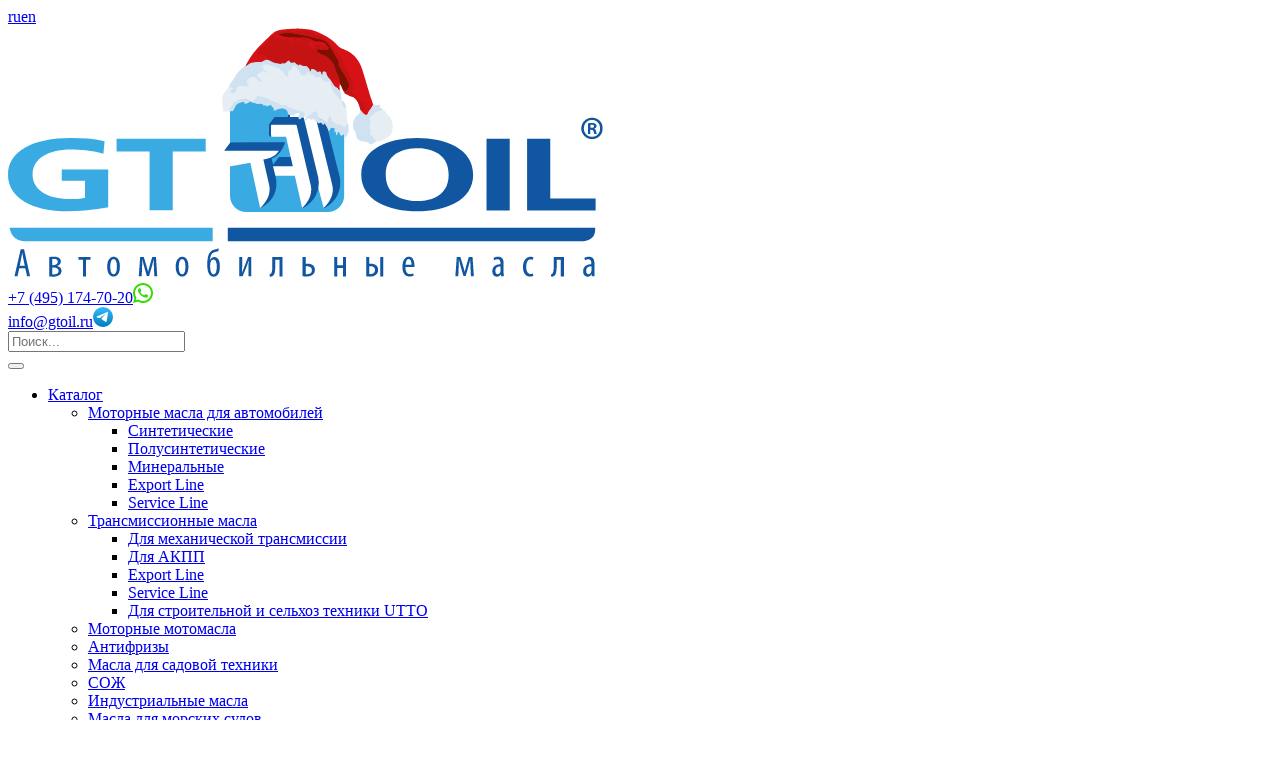

--- FILE ---
content_type: text/html; charset=UTF-8
request_url: https://gtoil.ru/oil?id=3417&Bmw-
body_size: 12243
content:
<!DOCTYPE html>
<html lang="ru" prefix="og: http://ogp.me/ns#">
    <head>
    <meta charset="UTF-8">
    <meta http-equiv="X-UA-Compatible" content="IE=edge">
    <meta name="viewport" content="width=device-width, initial-scale=1, shrink-to-fit=no">
    <meta name="description" content="Технические специалисты GT OIL подобрали масло в двигатель для Bmw . Так же сделали подбор трансмиссионной жидкости для КПП  Bmw . Дали рекомендации по применению антифриза, тормозной жидкости, аэрозольных смазок и очистителей.">
    <meta name="yandex-verification" content="c4ea11e60d5a653d" />
    <link rel="icon" type="image/svg+xml" sizes="any" href="/img/favicon.svg">
    <base href="https://gtoil.ru/" />
    <link rel="canonical" href="https://gtoil.ru/oil?id=3417&Bmw-" />
    <title>Подбор масла для Bmw  в двигатель, коробку, трансмиссию</title>
    <link href="https://gtoil.ru/assets/components/themebootstrap/css/bootstrap.min.css" rel="stylesheet">
    <link href="https://gtoil.ru/assets/components/themebootstrap/css/fonts.css" rel="stylesheet">
    <link href="https://gtoil.ru/assets/components/themebootstrap/css/add.css" rel="stylesheet">
    
    
    
    <!-- Google Tag Manager -->
<script>(function(w,d,s,l,i){w[l]=w[l]||[];w[l].push({'gtm.start':
new Date().getTime(),event:'gtm.js'});var f=d.getElementsByTagName(s)[0],
j=d.createElement(s),dl=l!='dataLayer'?'&l='+l:'';j.async=true;j.src=
'https://www.googletagmanager.com/gtm.js?id='+i+dl;f.parentNode.insertBefore(j,f);
})(window,document,'script','dataLayer','GTM-MTMMHW7');</script>
<!-- End Google Tag Manager -->
<link rel="stylesheet" href="/assets/components/minishop2/css/web/default.css?v=e2bdf7f5a6" type="text/css" />
<link rel="stylesheet" href="/assets/components/minishop2/css/web/lib/jquery.jgrowl.min.css" type="text/css" />
<script>miniShop2Config = {"close_all_message":"\u0437\u0430\u043a\u0440\u044b\u0442\u044c \u0432\u0441\u0435","cssUrl":"\/assets\/components\/minishop2\/css\/web\/","jsUrl":"\/assets\/components\/minishop2\/js\/web\/","actionUrl":"\/assets\/components\/minishop2\/action.php","ctx":"web","price_format":[2,"."," "],"price_format_no_zeros":true,"weight_format":[3,"."," "],"weight_format_no_zeros":true};</script>
<link rel="stylesheet" href="/assets/components/msearch2/css/web/default.css" type="text/css" />

		<script type="text/javascript">
			if (typeof mse2Config == "undefined") {mse2Config = {"cssUrl":"\/assets\/components\/msearch2\/css\/web\/","jsUrl":"\/assets\/components\/msearch2\/js\/web\/","actionUrl":"\/assets\/components\/msearch2\/action.php"};}
			if (typeof mse2FormConfig == "undefined") {mse2FormConfig = {};}
			mse2FormConfig["53e8a3344496636214e37d7f5b7ee67dd428d7ba"] = {"autocomplete":"results","queryVar":"query","minQuery":3,"pageId":202};
		</script>
</head>
<body>
    <header class="g-header">
    <div class="container">
        <div class="row lang">
            <div class="offset-md-10 col-md-2 align-self-center">
                <div class="g-header__lang-switch">
                    <a href="https://gtoil.ru/oil" class="active">ru</a><a href="https://gtoil.ru/en/oil" class="">en</a>
                </div>
            </div>
        </div> 
        <div class="g-header__row g-header__row_middle row middle-xs">
            <div class="col-md-3 col-6">
                <a href="/" class="link active"><img src="/img/logoNY.svg" alt="GT Oil автомасла из Кореи" class="g-header__logo"></a>
            </div> 
            <div class="offset-md-2 col-6 col-md-3 p-0 pl-md-5">
                <div class="d-flex justify-content-between pr-md-3"><a href="tel:+74951747020" class="text-dark mr-3" title="позвонить в российский офис GT OIL">+7 (495) 174-70-20</a><a href="https://wa.me/79255061649?text=Здравствуйте, у меня вопрос: " title="написать в WhatsApp GT OIL" target="_blank"><img src="/img/wa-green.svg"></a></div>
                <div class="d-flex justify-content-between mt-1 pr-md-3"><a href="mailto:info@gtoil.ru" class="link" title="написать в GT OIL по email">info@gtoil.ru</a><a href="https://t.me/+79255061649?text=Здравствуйте, у меня вопрос: " title="написать в Telegram GT OIL" target="_blank"><img src="/img/tg-blue.svg"></a></div>
            </div> 
            <!--div class="col-6 col-md-2 mt-md-0 mt-3">
                <a class="link g-button g-button_mono" data-toggle="modal" data-target="#vopros"><span>задать вопрос</span></a>
            </div--> 
            <div class="col-12 col-md-4">
                <div class="g-header__search-wrapper">
                    <form data-key="53e8a3344496636214e37d7f5b7ee67dd428d7ba" action="rezultatyi-poiska" method="get" class="msearch2" id="mse2_form">
    <div class="input-group">
        <input type="text" class="g-header__search-input" name="query" value=""
               placeholder="Поиск..."/>
    </div>
</form>
                </div>
            </div>
        </div>
    </div> 
    <div class="g-header__nav">
        <div class="container">
            <nav class="navbar justify-content-between navbar-expand-sm py-0">
                <button class="navbar-toggler ml-auto" type="button" data-toggle="collapse" data-target="#navbar"
                        aria-controls="navbarSupportedContent" aria-expanded="false" aria-label="Toggle navigation">
                    <span class="navbar-toggler-icon"></span>
                </button>
                <div class="collapse navbar-collapse" id="navbar">
                    <ul class="navbar-nav justify-content-between w-100">
                        <li class="g-header__nav-catalog">
                            <a href="#" class="link dropdown-toggle" data-toggle="dropdown" aria-expanded="true">Каталог</a>
                            <ul class="dropdown-menu g-header__nav-catalog-dropdown">
                                <div class="row w-100">
                                    <li class="col-md-3">
                                        <a class="first g-header__nav-category link g-header__nav-category_has_sub" href="catalog/18-motornye_masla_dlya_avtomobiley/">Моторные масла для автомобилей</a>  
                                        <ul class="g-header__nav-subcategories collapse dont-collapse-sm list-unstyled">
                                            <li><a href="catalog/18-motornye_masla_dlya_avtomobiley/subcategory/6-sinteticheskie/" class="g-header__nav-subcategory link">Синтетические</a></li>
                                            <li><a href="catalog/18-motornye_masla_dlya_avtomobiley/subcategory/7-polusinteticheskie/" class="g-header__nav-subcategory link">Полусинтетические</a></li>
                                            <li><a href="catalog/18-motornye_masla_dlya_avtomobiley/subcategory/8-mineralnye/" class="g-header__nav-subcategory link">Минеральные</a></li>
                                            <li><a href="catalog/18-motornye_masla_dlya_avtomobiley/motornyie-masla-export-line/" class="g-header__nav-subcategory link">Export Line</a></li>
                                            <li><a href="catalog/service-line/service-line-engine-oils/" class="g-header__nav-subcategory link">Service Line</a></li>
                                        </ul>
                                    </li>
                                    <li class="col-md-3">
                                        <a class=" g-header__nav-category link g-header__nav-category_has_sub" href="catalog/20-transmissionnye_masla/">Трансмиссионные масла</a>
                                        <ul class="g-header__nav-subcategories collapse dont-collapse-sm list-unstyled">
                                            <li><a href="catalog/20-transmissionnye_masla/subcategory/9-dlya_mehanicheskoy_transmissii/" class="g-header__nav-subcategory link">Для механической трансмиссии</a></li>
                                            <li><a href="catalog/20-transmissionnye_masla/subcategory/10-dlya_akpp/" class="g-header__nav-subcategory link">Для АКПП</a></li>
                                            <li><a href="catalog/20-transmissionnye_masla/transmissionnyie-masla-export-line/" class="g-header__nav-subcategory link">Export Line</a></li>
                                            <li><a href="catalog/service-line/service-line-transmission-oils/" class="g-header__nav-subcategory link">Service Line</a></li>
                                            <li><a href="catalog/20-transmissionnye_masla/subcategory/14-transmissionnye_utto/" class="g-header__nav-subcategory link">Для строительной и сельхоз техники UTTO</a></li>
                                        </ul>
                                    </li>
                                    <li class="col-md-3">
                                        <a class=" g-header__nav-category link g-header__nav-category_has_sub" href="catalog/19_Motornye_masla_dlya_mototsiklov/">Моторные мотомасла</a>
                                    </li>
                                    <li class="col-md-3">
                                        <a class=" g-header__nav-category link g-header__nav-category_has_sub" href="catalog/22-Antifrizy/">Антифризы</a>
                                    </li>
                                </div>
                                <div class="row w-100">
                                    <li class="col-md-3">
                                        <a class=" g-header__nav-category link g-header__nav-category_has_sub" href="catalog/masla-dlya-sadovoj-texniki/">Масла для садовой техники</a>
                                    </li>
                                    <li class="col-md-3">
                                        <a class=" g-header__nav-category link g-header__nav-category_has_sub" href="catalog/21-bazovye_masla/">СОЖ</a>
                                    </li>
                                    <li class="col-md-3">
                                        <a class=" g-header__nav-category link g-header__nav-category_has_sub" href="catalog/23-industrialnye_masla/">Индустриальные масла</a>
                                    </li>
                                    <li class="col-md-3">
                                        <a class=" g-header__nav-category link g-header__nav-category_has_sub text-white" href="catalog/masla-dlya-morskix-sudov/">Масла для морских судов</a>
                                    </li>
                                </div>
                                <div class="row w-100 pb-0 mb-0">
                                    <li class="col-md-3">
                                        <a class=" g-header__nav-category link g-header__nav-category_has_sub" href="catalog/masla-dlya-stroitelnoj-i-selxoz-texniki/">Масла для строительной и сельхоз техники</a>
                                        <ul class="g-header__nav-subcategories collapse dont-collapse-sm list-unstyled">
                                            <li><a href="catalog/masla-dlya-stroitelnoj-i-selxoz-texniki/motornyie-masla/" class="g-header__nav-subcategory link">Моторные масла</a></li>
                                            <li><a href="catalog/masla-dlya-stroitelnoj-i-selxoz-texniki/transmissionnyie-masla/" class="g-header__nav-subcategory link">Трансмиссионные масла</a></li>
                                            <li><a href="catalog/masla-dlya-stroitelnoj-i-selxoz-texniki/gidravlicheskie-masla/" class="g-header__nav-subcategory link">Гидравлические масла</a></li>
                                        </ul>
                                    </li>
                                    <li class="col-md-3">
                                        <a class=" g-header__nav-category link g-header__nav-category_has_sub" href="catalog/auto-fluids-sprays/">Автожидкости, спреи</a>
                                        <ul class="g-header__nav-subcategories collapse dont-collapse-sm list-unstyled">
                                            <li><a href="catalog/auto-fluids-sprays/25-smazki_i_avtohimiya/" class="g-header__nav-subcategory link">Спреи</a></li>
                                            <li><a href="catalog/auto-fluids-sprays/grease/" class="g-header__nav-subcategory link">Смазки</a></li>
                                            <li><a href="catalog/auto-fluids-sprays/rust-protection/" class="g-header__nav-subcategory link">Антикоры</a></li>
                                            <li><a href="catalog/auto-fluids-sprays/fluids/" class="g-header__nav-subcategory link">Жидкости</a></li>
                                        </ul>
                                    </li>
                                    <li class="col-md-3">
                                        <a class=" g-header__nav-category link g-header__nav-category_has_sub text-white" href="catalog/odezhda/">Рекламная продукция</a>
                                    </li>
                                    <li class="col-md-3">
                                        <a class=" g-header__nav-category link g-header__nav-category_has_sub" href="catalog/service-line/">Sevice Line - линейка для автосервисов</a>
                                        <ul class="g-header__nav-subcategories collapse dont-collapse-sm list-unstyled">
                                            <li><a href="catalog/service-line/service-line-engine-oils/" class="g-header__nav-subcategory link">Моторные масла Service Line</a></li>
                                            <li><a href="catalog/service-line/service-line-transmission-oils/" class="g-header__nav-subcategory link">Трансмиссионные масла Service Line</a></li>
                                        </ul>
                                    </li>
                                </div>
                            </ul>
                        </li>
                        <li class="g-header__nav-elmt">
                            <a class="link" href="about">О компании</a>
                        </li>
                        <li class="g-header__nav-elmt">
                            <a class="link" href="news/">Новости</a>
                        </li>
                        <li class="g-header__nav-elmt">
                            <a class="link dropdown-toggle" data-toggle="dropdown" aria-expanded="true" href="buy/">Где купить?</a>
                            <ul class="dropdown-menu g-header__nav-catalog-dropdown">
                                <div class="row w-100 mb-0 pb-0">
                                    <li class="col-md-4">
                                        <a class=" g-header__nav-category link g-header__nav-category_has_sub text-white" href="buy/internet-shops/">Интернет-магазины</a>
                                    </li>
                                    <li class="col-md-4">
                                        <a class=" g-header__nav-category link g-header__nav-category_has_sub text-white" href="buy/shops/">Магазины</a>
                                    </li>
                                    <li class="col-md-4">
                                        <a class=" g-header__nav-category link g-header__nav-category_has_sub text-white" href="buy/wholesales/">Оптовые продажи</a>
                                    </li>
                                </div>
                            </ul>
                        </li>
                        <li class="g-header__nav-elmt">
                            <a class="link" href="contacts">Контакты</a>
                        </li>
                        <li class="g-header__nav-elmt">
                            <a class="link dropdown-toggle" data-toggle="dropdown" aria-expanded="true" href="materials/">Полезное</a>
                            <ul class="dropdown-menu g-header__nav-catalog-dropdown">
                                <div class="row w-100 mb-0 pb-0">
                                    <li class="col-md-3">
                                        <a class=" g-header__nav-category link g-header__nav-category_has_sub text-white" href="materials/articles/">Статьи</a>
                                    </li>
                                    <li class="col-md-3">
                                        <a class=" g-header__nav-category link g-header__nav-category_has_sub text-white" href="materials/certificates/">Сертификаты</a>
                                    </li>
                                    <li class="col-md-3">
                                        <a class=" g-header__nav-category link g-header__nav-category_has_sub text-white" href="materials/recommendations/">Рекомендации</a>
                                    </li>
                                    <li class="col-md-3">
                                        <a class=" g-header__nav-category link g-header__nav-category_has_sub text-white" href="materials/templates/">Скачать</a>
                                    </li>
                                </div>
                            </ul>
                        </li>
                        <li class="g-header__nav-elmt">
                            <a class="link  " href="podbor">Подбор</a>
                        </li>
                        <li class="g-header__nav-elmt">
                            <a class="link last g-header__nav-elmt_blue" href="club/" g-header__nav-elmt_blue="">#GTOIL_CLUB</a>
                        </li>
                    </ul>
                </div>
            </nav>
        </div>
    </div>
</header>
    <div id="content">
        <section class="verh">
            <div class="container">
                <div class="row">
                    <div class="offset-md-1 col-md-10">
                        <h1 class="mt-md-4">Онлайн подбор моторных и трансмиссионных масел для автомобиля Bmw </h1>
                    </div>
                </div>
            </div>
        </section>
        <section class="topplashka">
            <div class="container">
                <div class="row">
                    <div class="offset-md-1 col-md-10 flex-wrap">
                    <p>При подборе масла для каждого двигателя надо учитывать несколько факторов. Одни из основных - объем, год выпуска и пробег (в идеале - в мото часах, если этих данных получить не удается, то в километрах). Ниже перечисленны рекомендации наших технических специалистов по применению корейских автомобильных масел GT OIL (в двигатель) для автомобиля Bmw ,  года выпуска. Также технинические специалисты GT OIL подобрали антифриз,  напоминают про тормозную жидкость, смазки и очистители в аэрозолях, которые вам наверняка так же будут полезны. Если у вас автомобиль с похожими параметрами - вы можете ориентироваться на рекомендации ниже, но для полной уверенности рекомендуем <a href="podbor-masla" title="индививдуальный подбор автомобильных масел" target="_blank">заказать подбор масел именно для вашего авто</a>.</p>
                                                    <hr class="mt-3">
                            <h2 class="w-100 mb-2 engine">Моторное масло для Bmw </h2>
                            <div class="ms2_product my-3 row align-items-center">
    <div class="col-md-3">
        <a href="catalog/18-motornye_masla_dlya_avtomobiley/subcategory/6-Sinteticheskie/product/19-gt_extra_synt_5w-40" class="link  text-center">
                            <img src="/assets/images/products/116/small/4l-gt-extra_synt-5w40new.jpg" class="img-fluid" alt="Масло моторное GT Extra Synt 5W-40" title="Масло моторное GT Extra Synt 5W-40"/>
                    </a>
    </div>
    <div class="col-md-9">
        <div class="row">
            <div class="col">
                <h3 class="f-product__title pt-sm-0 pt-3">GT Extra Synt 5W-40</h3>
                                <p>Высокоэффективное синтетическое моторное масло, специально разработанное для достижения максимальных эксплуатационных характеристик, защиты от износа и обеспечения исключительной чистоты деталей двигателя. Формула состоит из высококачественных базовых синтетических компонентов в сочетании с современным высокотехнологичным пакетом присадок. Обеспечивает чистоту двигателя при длительных интервалах между заменой масла. Защищает двигатель от образования шлама, ржавчины и коррозии при работе в люб...            </div>
        </div>
        <div class="row align-items-end">
            <div class="col">
                <div class="f-product__chars">
                                        <p class="m-0">API SN,SM/CF</p>                    <p class="m-0">ACEA A3/B3, А3/B4</p>                                    </div>
            </div>
            <div class="col text-right">
                <a href="catalog/18-motornye_masla_dlya_avtomobiley/subcategory/6-Sinteticheskie/product/19-gt_extra_synt_5w-40" class="btn btn-outline-dark btn-sm" title="подробнее о продукте">подробнее</a>    
            </div>
        </div>
    </div>
    <div class="flags mt-2 d-flex justify-content-around justify-content-md-start">
                            <span class="badge badge-danger badge-pill mr-md-1">Популярный товар</span>
                    </div>
</div>
<hr>
<div class="ms2_product my-3 row align-items-center">
    <div class="col-md-3">
        <a href="catalog/18-motornye_masla_dlya_avtomobiley/subcategory/6-Sinteticheskie/product/23-gt_ultra_energy_c3_5w-30" class="link  text-center">
                            <img src="/assets/images/products/129/small/4l-gt-ultra-energy-c3-5w30new.jpg" class="img-fluid" alt="Масло моторное GT OIL Ultra Energy C3 5W-30" title="Масло моторное GT OIL Ultra Energy C3 5W-30"/>
                    </a>
    </div>
    <div class="col-md-9">
        <div class="row">
            <div class="col">
                <h3 class="f-product__title pt-sm-0 pt-3">GT Ultra Energy C3 5W-30</h3>
                                <p>Полностью синтетическое моторное масло с отличными эксплуатационными характеристиками. Производится на основе маловязких синтетических компонентов по технологии «Low SAPS». Масло нового поколения “Low SAPS” отличается пониженным содержанием сульфатной зольности, серы и фосфора. Специально разработано для современных транспортных средств, оснащенных новейшими системами очистки выхлопных газов – сажевыми фильтрами DPF, CPF и трехкомпонентной системой дожига TWS. Обеспечивает стабильную масляную...            </div>
        </div>
        <div class="row align-items-end">
            <div class="col">
                <div class="f-product__chars">
                                        <p class="m-0">API SN/CF</p>                    <p class="m-0">ACEA С3</p>                                    </div>
            </div>
            <div class="col text-right">
                <a href="catalog/18-motornye_masla_dlya_avtomobiley/subcategory/6-Sinteticheskie/product/23-gt_ultra_energy_c3_5w-30" class="btn btn-outline-dark btn-sm" title="подробнее о продукте">подробнее</a>    
            </div>
        </div>
    </div>
    <div class="flags mt-2 d-flex justify-content-around justify-content-md-start">
                            </div>
</div>
<hr>
<div class="ms2_product my-3 row align-items-center">
    <div class="col-md-3">
        <a href="catalog/18-motornye_masla_dlya_avtomobiley/subcategory/7-Polusinteticheskie/product/26-gt_turbo_coat_10w-40" class="link  text-center">
                            <img src="/assets/images/products/150/small/4l-gt-turbo-coat-10w40.jpg" class="img-fluid" alt="Масло моторное GT OIL Turbo Coat 10W-40" title="Масло моторное GT OIL Turbo Coat 10W-40"/>
                    </a>
    </div>
    <div class="col-md-9">
        <div class="row">
            <div class="col">
                <h3 class="f-product__title pt-sm-0 pt-3">GT Turbo Coat 10W-40</h3>
                                <p>Обладатель награды в номинации «Лучшая Технология» Корейской Ассоциации Стандартов. Первоклассное полусинтетическое моторное масло, разработанное специально для двигателей с большим пробегом. Формула состоит из комбинации гидрокрекинговых базовых масел III группы в сочетании с уникальными высокоэффективными присадками на основе политетрафторэтилена (Dupont Teflon) и органического молибдена (Organic Molybdenum Vanderbilt Technology). Органический молибден восстанавливает изношенные поверхности...            </div>
        </div>
        <div class="row align-items-end">
            <div class="col">
                <div class="f-product__chars">
                                        <p class="m-0">API SN, SM/CF</p>                    <p class="m-0">ACEA A3/B3 </p>                                    </div>
            </div>
            <div class="col text-right">
                <a href="catalog/18-motornye_masla_dlya_avtomobiley/subcategory/7-Polusinteticheskie/product/26-gt_turbo_coat_10w-40" class="btn btn-outline-dark btn-sm" title="подробнее о продукте">подробнее</a>    
            </div>
        </div>
    </div>
    <div class="flags mt-2 d-flex justify-content-around justify-content-md-start">
                            </div>
</div>
<hr>
<div class="ms2_product my-3 row align-items-center">
    <div class="col-md-3">
        <a href="catalog/18-motornye_masla_dlya_avtomobiley/subcategory/7-Polusinteticheskie/product/28-gt_turbo_sm_10w-40" class="link  text-center">
                            <img src="/assets/images/products/142/small/4l-turbo-sm-10w40.jpg" class="img-fluid" alt="Масло моторное GT OIL Turbo SM 10W-40" title="Масло моторное GT OIL Turbo SM 10W-40"/>
                    </a>
    </div>
    <div class="col-md-9">
        <div class="row">
            <div class="col">
                <h3 class="f-product__title pt-sm-0 pt-3">GT Turbo SM 10W-40</h3>
                                <p>Высококачественное всесезонное полусинтетическое моторное масло, отвечающее современным требованиям автомобилестроения. Формула разработана на основе передовых технологий – гидрокрекинговых базовых масел III группы сверхвысокой вязкости и новейших присадок. Обеспечивает высокие эксплуатационные характеристики и увеличивает срок службы двигателя. Обеспечивает выполнение требований, предъявляемых малолитражными и гибридными двигателями с большой частотой оборотов и оптимальным расходом топлива,...            </div>
        </div>
        <div class="row align-items-end">
            <div class="col">
                <div class="f-product__chars">
                                        <p class="m-0">API SN, SM / CF / LPG</p>                    <p class="m-0">ACEA A3 / B3, A3 / B4</p>                                    </div>
            </div>
            <div class="col text-right">
                <a href="catalog/18-motornye_masla_dlya_avtomobiley/subcategory/7-Polusinteticheskie/product/28-gt_turbo_sm_10w-40" class="btn btn-outline-dark btn-sm" title="подробнее о продукте">подробнее</a>    
            </div>
        </div>
    </div>
    <div class="flags mt-2 d-flex justify-content-around justify-content-md-start">
                            <span class="badge badge-danger badge-pill mr-md-1">Популярный товар</span>
                    </div>
</div>
<hr>

                                                                                                                                                    <h2 class="w-100 mb-2 freeze">Антифриз для Bmw </h2>
                            <div class="ms2_product my-3 row align-items-center">
    <div class="col-md-3">
        <a href="catalog/22-Antifrizy/product/50-gt_polarcool_antifreeze_g11" class="link  text-center">
                            <img src="/assets/images/products/353/small/gt-polarcoolg11-1kg.jpg" class="img-fluid" alt="Антифриз GT Polarcool Antifreeze G11" title="Антифриз GT Polarcool Antifreeze G11"/>
                    </a>
    </div>
    <div class="col-md-9">
        <div class="row">
            <div class="col">
                <h3 class="f-product__title pt-sm-0 pt-3">GT Polarcool Antifreeze G11</h3>
                                <p>Охлаждающая жидкость последнего поколения, созданная на основе высококачественного моноэтиленгликоля и высокоэффективных ингибиторов коррозии. Обеспечивает правильный тепловой режим эксплуатации двигателя, не допускает замерзания, перегрева, выкипания и появления воздушных пробок.</p>            </div>
        </div>
        <div class="row align-items-end">
            <div class="col">
                <div class="f-product__chars">
                    <p class="m-0">ASTM D 3306;<br>ASTM D 4656;<br>ASTM D 4985/5345  </p>                                                                            </div>
            </div>
            <div class="col text-right">
                <a href="catalog/22-Antifrizy/product/50-gt_polarcool_antifreeze_g11" class="btn btn-outline-dark btn-sm" title="подробнее о продукте">подробнее</a>    
            </div>
        </div>
    </div>
    <div class="flags mt-2 d-flex justify-content-around justify-content-md-start">
                            </div>
</div>
<hr>
<div class="ms2_product my-3 row align-items-center">
    <div class="col-md-3">
        <a href="catalog/22-Antifrizy/product/51-gt_polarcool_extra_antifreeze_g12" class="link  text-center">
                            <img src="/assets/images/products/354/small/1l-polarcool-g12-extra.jpg" class="img-fluid" alt="Антифриз GT Polarcool Extra Antifreeze G12" title="Антифриз GT Polarcool Extra Antifreeze G12"/>
                    </a>
    </div>
    <div class="col-md-9">
        <div class="row">
            <div class="col">
                <h3 class="f-product__title pt-sm-0 pt-3">GT Polarcool Extra Antifreeze G12</h3>
                                <p>Карбоксилатный антифриз, изготовленный по новейшей технологии органических добавок. Представляет собой водно-гликолевый раствор с органическими ингибиторами коррозии, не содержащий нитритов, нитратов, аминов, фосфатов, боратов и силикатов. Имеет улучшенные температурные (замерзание/кипение) и антикоррозионные свойства.</p>            </div>
        </div>
        <div class="row align-items-end">
            <div class="col">
                <div class="f-product__chars">
                    <p class="m-0">ASTM D 3306;</br>ASTM D 4656;</br>ASTM D 4985/5345</p>                                                                            </div>
            </div>
            <div class="col text-right">
                <a href="catalog/22-Antifrizy/product/51-gt_polarcool_extra_antifreeze_g12" class="btn btn-outline-dark btn-sm" title="подробнее о продукте">подробнее</a>    
            </div>
        </div>
    </div>
    <div class="flags mt-2 d-flex justify-content-around justify-content-md-start">
                            <span class="badge badge-danger badge-pill mr-md-1">Популярный товар</span>
                    </div>
</div>
<hr>

                            <h2 class="w-100 mb-2 smazka">Смазка для узлов, подверженных трению</h2>
                            <div class="ms2_product my-3 row align-items-center">
                                <div class="col-md-3">
                                    <a href="catalog/25-Smazki_i_Avtohimiya/product/68-GT_Lithium_Complex_Grease_HT" class="link  text-center">
                                        <img src="/assets/images/products/359/small/400g_lithium.jpg" class="f-product__img" alt="Пластичная смазка GT Lithium Complex Grease HT" title="Пластичная смазка GT Lithium Complex Grease HT">
                                    </a>
                                </div>
                                <div class="col-md-9">
                                    <div class="row">
                                        <div class="col">
                                            <h3 class="f-product__title">GT Lithium Complex Grease HT</h3>
                                            <p>Специально разработанная многоцелевая смазка с литиевым комплексом в качестве загустителя. Смазка обладает превосходными эксплуатационными характеристиками в широком диапазоне температур. Благодаря литиевому комплексу смазка имеет исключительную механическую стабильность. Обеспечивает надежное смазывание при высоких температурах. Обладает превосходными противозадирными и противоизносными свойствами. Надежно защищает агрегаты, работающие в условиях повышенной влажности, от коррозии и ржавления...</p>
                                        </div>
                                    </div>
                                    <div class="row align-items-end">
                                        <div class="col">
                                            <div class="f-product__chars">
                                                <p class="m-0">NLGI 2;<br>DIN 51502/51825: KP2N-40;<br>ISO 6743-9: ISO-L-X-DDEB 2</p>
                                            </div>
                                        </div>
                                        <div class="col text-right">
                                            <a href="catalog/25-Smazki_i_Avtohimiya/product/68-GT_Lithium_Complex_Grease_HT" class="btn btn-outline-dark btn-sm" title="подробнее о продукте">подробнее</a>    
                                        </div>
                                    </div>
                                </div>
                                <div class="flags mt-2 d-flex justify-content-around justify-content-md-start">
                                </div>
                            </div>
                            <hr class="mt-5"/>
                            <h2 class="w-100 mb-2">Также вам может пригодится</h2>
                            <div class="ms2_product my-3 row align-items-center">
    <div class="col-md-3">
        <a href="catalog/auto-fluids-sprays/25-smazki_i_avtohimiya/ochistitel-tormozov-gt-brake-cleaner" class="link  text-center">
                            <img src="/assets/images/products/1051/small/brake-cleaner-520.jpg" class="img-fluid" alt="Очиститель тормозов и механизмов сцепления GT Brake and Clutch Cleaner" title="Очиститель тормозов и механизмов сцепления GT Brake and Clutch Cleaner"/>
                    </a>
    </div>
    <div class="col-md-9">
        <div class="row">
            <div class="col">
                <h3 class="f-product__title pt-sm-0 pt-3">Очиститель тормозов и механизмов сцепления GT Brake and Clutch Cleaner</h3>
                                <p>Высокоэффективный очиститель для тормозных систем различных типов, не повреждает фрикционные материалы современных автомобилей. Повышает эффективность торможения, снижает нагрев и изнашивание тормозных механизмов и деталей сцепления. Дисковые тормоза очищает без разбора узлов, для очистки барабанных тормозов необходимо снять колесо и тормозной барабан. Очищает механизм сцепления, элементы подвески, трансмиссии и агрегаты малогабаритной техники. Дополнительно очищает от загрязнений электроконт...            </div>
        </div>
        <div class="row align-items-end">
            <div class="col">
                <div class="f-product__chars">
                                                                                                </div>
            </div>
            <div class="col text-right">
                <a href="catalog/auto-fluids-sprays/25-smazki_i_avtohimiya/ochistitel-tormozov-gt-brake-cleaner" class="btn btn-outline-dark btn-sm" title="подробнее о продукте">подробнее</a>    
            </div>
        </div>
    </div>
    <div class="flags mt-2 d-flex justify-content-around justify-content-md-start">
                            </div>
</div>
<hr>
<div class="ms2_product my-3 row align-items-center">
    <div class="col-md-3">
        <a href="catalog/auto-fluids-sprays/fluids/gt-brake-fluid-dot-4" class="link  text-center">
                            <img src="/assets/images/products/1066/small/gt-brake-fluid-dot-4-500ml.jpg" class="img-fluid" alt="Тормозная жидкость GT Brake Fluid DOT 4" title="Тормозная жидкость GT Brake Fluid DOT 4"/>
                    </a>
    </div>
    <div class="col-md-9">
        <div class="row">
            <div class="col">
                <h3 class="f-product__title pt-sm-0 pt-3">Тормозная жидкость GT Brake Fluid DOT 4</h3>
                                <p>Высококачественная тормозная жидкость класса DOT 4 с температурой кипения не менее 260°С. Обладает улучшенными эксплуатационными свойствами для автомобилей с повышенными требованиями к тормозной системе. Отличные низкотемпературные свойства позволяют применять в большинстве климатических зон. Хорошая стойкость к воздействию воды (гидролизу)  и высокие антикоррозионные свойства сохраняют эксплуатационные свойства жидкости во время всего периода службы. Минимальное воздействие на полимерные мат...            </div>
        </div>
        <div class="row align-items-end">
            <div class="col">
                <div class="f-product__chars">
                    <p class="m-0">SAE J1704 U.S.<br/>FMVSS 571.116 (DOT 4)<br/>ISO 4925 (класс 4)<br/>JIS K2233 (класс 4) </p>                                                                            </div>
            </div>
            <div class="col text-right">
                <a href="catalog/auto-fluids-sprays/fluids/gt-brake-fluid-dot-4" class="btn btn-outline-dark btn-sm" title="подробнее о продукте">подробнее</a>    
            </div>
        </div>
    </div>
    <div class="flags mt-2 d-flex justify-content-around justify-content-md-start">
                            </div>
</div>
<hr>
<div class="ms2_product my-3 row align-items-center">
    <div class="col-md-3">
        <a href="catalog/auto-fluids-sprays/25-smazki_i_avtohimiya/gt40-liquid-tool" class="link  text-center">
                            <img src="/assets/images/products/1086/small/gt40-520ml.jpg" class="img-fluid" alt="Смазка универсальная многофункциональная GT40 Liquid Tool" title="Смазка универсальная многофункциональная GT40 Liquid Tool"/>
                    </a>
    </div>
    <div class="col-md-9">
        <div class="row">
            <div class="col">
                <h3 class="f-product__title pt-sm-0 pt-3">Смазка универсальная многофункциональная GT40 Liquid Tool</h3>
                                <p>Многофункциональный проникающий материал для 40+ операций! Быстро разрыхляет ржавчину и возвращает подвижность резьбовым соединениям. Смазывает и очищает движущиеся части механизмов: шарниры, колеса, шкивы, ролики, цепи и шестерни. Облегчает отвинчивание приржавевших или замерзших металлических деталей, ослабляя сцепление ржавчины с металлом. Может использоваться как размораживатель замков. Удаляет следы насекомых, жир, сажу, грязь, смолу, сок, суперклей, остатки наклеек и другие липкие вещес...            </div>
        </div>
        <div class="row align-items-end">
            <div class="col">
                <div class="f-product__chars">
                                                                                                </div>
            </div>
            <div class="col text-right">
                <a href="catalog/auto-fluids-sprays/25-smazki_i_avtohimiya/gt40-liquid-tool" class="btn btn-outline-dark btn-sm" title="подробнее о продукте">подробнее</a>    
            </div>
        </div>
    </div>
    <div class="flags mt-2 d-flex justify-content-around justify-content-md-start">
                            </div>
</div>
<hr>
<div class="ms2_product my-3 row align-items-center">
    <div class="col-md-3">
        <a href="catalog/auto-fluids-sprays/25-smazki_i_avtohimiya/gt-silicon-grease" class="link  text-center">
                            <img src="/assets/images/products/1087/small/520ml_gt_silicon_grease.jpg" class="img-fluid" alt="Смазка силиконовая GT Silicon Grease" title="Смазка силиконовая GT Silicon Grease"/>
                    </a>
    </div>
    <div class="col-md-9">
        <div class="row">
            <div class="col">
                <h3 class="f-product__title pt-sm-0 pt-3">Смазка силиконовая GT Silicon Grease</h3>
                                <p>Бесцветная многоцелевая смазка, предназначена для применения в мало- и средненагруженных узлах трения и качения автомобилей, мотоциклов, велосипедов и другой техники. Предотвращает примерзание резиновых уплотнений в зимний период и продлевает их срок службы. Быстро и легко устраняет скрип дверных петель, пластиковых деталей салона и кузова автомобиля. Образует на обрабатываемых поверхностях полимерный слой, обладающий химической инертностью и широким интервалом рабочих температур (от -50 ˚С д...            </div>
        </div>
        <div class="row align-items-end">
            <div class="col">
                <div class="f-product__chars">
                                                                                                </div>
            </div>
            <div class="col text-right">
                <a href="catalog/auto-fluids-sprays/25-smazki_i_avtohimiya/gt-silicon-grease" class="btn btn-outline-dark btn-sm" title="подробнее о продукте">подробнее</a>    
            </div>
        </div>
    </div>
    <div class="flags mt-2 d-flex justify-content-around justify-content-md-start">
                            </div>
</div>
<hr>
<div class="ms2_product my-3 row align-items-center">
    <div class="col-md-3">
        <a href="catalog/auto-fluids-sprays/25-smazki_i_avtohimiya/mnogufunkczionalnaya-smazka-gt-silicon-grease" class="link  text-center">
                            <img src="/assets/images/products/1088/small/cooprgrease520ml.jpg" class="img-fluid" alt="Смазка медная высокотемпературная GT Copper Grease" title="Смазка медная высокотемпературная GT Copper Grease"/>
                    </a>
    </div>
    <div class="col-md-9">
        <div class="row">
            <div class="col">
                <h3 class="f-product__title pt-sm-0 pt-3">Смазка медная высокотемпературная GT Copper Grease</h3>
                                <p>Многоцелевая смазка, на медной основе, которая защищает крепежные детали и металлические поверхности от заедания, вызванного высокой температурой, большими нагрузками, вибрацией и коррозией. Предотвращает заедание болтов выпускного коллектора, свечей зажигания, тормозных колодок и теплообменников. Надежно смазывает и разделяет трущиеся детали. Защищает металлические поверхности (сталь и ее сплавы, чугун, медь, латунь) от износа, окисления и прикипания в температурном диапазоне от –40°С до +12...            </div>
        </div>
        <div class="row align-items-end">
            <div class="col">
                <div class="f-product__chars">
                                                                                                </div>
            </div>
            <div class="col text-right">
                <a href="catalog/auto-fluids-sprays/25-smazki_i_avtohimiya/mnogufunkczionalnaya-smazka-gt-silicon-grease" class="btn btn-outline-dark btn-sm" title="подробнее о продукте">подробнее</a>    
            </div>
        </div>
    </div>
    <div class="flags mt-2 d-flex justify-content-around justify-content-md-start">
                            </div>
</div>
<hr>
<div class="ms2_product my-3 row align-items-center">
    <div class="col-md-3">
        <a href="catalog/auto-fluids-sprays/25-smazki_i_avtohimiya/ochistitel-drosselya-i-karbyuratora-gt-carb-and-choke-cleaner" class="link  text-center">
                            <img src="/assets/images/products/1089/small/carb-cleaner-650ml.jpg" class="img-fluid" alt="Очиститель дросселя и карбюратора GT Carb and Choke Cleaner" title="Очиститель дросселя и карбюратора GT Carb and Choke Cleaner"/>
                    </a>
    </div>
    <div class="col-md-9">
        <div class="row">
            <div class="col">
                <h3 class="f-product__title pt-sm-0 pt-3">Очиститель дросселя и карбюратора GT Carb and Choke Cleaner</h3>
                                <p>Мощная комбинация концентрированных растворителей и присадок, специально разработанная для удаления отложений грязи, смол и лака, которые имеют тенденцию накапливаться на движущихся и уплотняющих поверхностях карбюраторов двигателя, дросселей, корпусов дроссельных заслонок и рычагов. Быстро и легко очищает детали карбюратора: каналы и камеры, воздушные и топливные жиклеры и дроссельный узел, клапан вентиляции картерных газов, впускные клапаны и днище поршня. Не повреждает датчики кислорода, к...            </div>
        </div>
        <div class="row align-items-end">
            <div class="col">
                <div class="f-product__chars">
                                                                                                </div>
            </div>
            <div class="col text-right">
                <a href="catalog/auto-fluids-sprays/25-smazki_i_avtohimiya/ochistitel-drosselya-i-karbyuratora-gt-carb-and-choke-cleaner" class="btn btn-outline-dark btn-sm" title="подробнее о продукте">подробнее</a>    
            </div>
        </div>
    </div>
    <div class="flags mt-2 d-flex justify-content-around justify-content-md-start">
                            </div>
</div>
<hr>

                                                <p class="mt-5">Если у вас не Bmw  или характеристики по пробегу, объему, виду топлива отличаются, рекомендуем заполнить заявку на индивидуальный подбор моторных и трансмиссионых масел, а так же антифриза.</p>
                        <p class="text-center w-100 mb-md-0"><a class="d-block p-3 bg-grey" href="podbor-masla" target="_blank" title="индивидуальный подбор моторных и трансмиссионых масел">Подбор масел для вашего автомобиля</a></p>
        
                    </div>
                </div>
            </div>
        </section>
    </div>
    <footer>
    <div class="p-about__scrollup-arrows p-about__scrollup-arrows_visible" id="back-to-top">
        <svg width="20" height="20" viewBox="0 0 1792 1792" xmlns="http://www.w3.org/2000/svg" class="p-about__scrollup-arrow">
            <path d="M1395 736q0 13-10 23l-466 466q-10 10-23 10t-23-10l-466-466q-10-10-10-23t10-23l50-50q10-10 23-10t23 10l393 393 393-393q10-10 23-10t23 10l50 50q10 10 10 23z"></path>
        </svg> 
        <svg width="20" height="20" viewBox="0 0 1792 1792" xmlns="http://www.w3.org/2000/svg" class="p-about__scrollup-arrow">
            <path d="M1395 736q0 13-10 23l-466 466q-10 10-23 10t-23-10l-466-466q-10-10-10-23t10-23l50-50q10-10 23-10t23 10l393 393 393-393q10-10 23-10t23 10l50 50q10 10 10 23z"></path>
        </svg> 
        <svg width="20" height="20" viewBox="0 0 1792 1792" xmlns="http://www.w3.org/2000/svg" class="p-about__scrollup-arrow">
            <path d="M1395 736q0 13-10 23l-466 466q-10 10-23 10t-23-10l-466-466q-10-10-10-23t10-23l50-50q10-10 23-10t23 10l393 393 393-393q10-10 23-10t23 10l50 50q10 10 10 23z"></path>
        </svg>
    </div> 

    <div class="g-midfooter">
        <div class="container">
            <div class="row">
                <div class="offset-md-1 col-md-10">
                    <div class="g-midfooter__row">
                        <a href="catalog/18-motornye_masla_dlya_avtomobiley/" class="g-midfooter__category link">
                        Моторные масла для автомобилей
                        </a>
                        <a href="catalog/20-transmissionnye_masla/" class="g-midfooter__category link">
                        Трансмиссионные масла
                        </a>
                        <a href="catalog/22-antifrizy/" class="g-midfooter__category link">
                        Антифризы
                        </a>
                        <a href="catalog/auto-fluids-sprays/25-smazki_i_avtohimiya/" class="g-midfooter__category link">
                        Смазки и Автохимия
                        </a>
                        <a href="catalog/19_motornye_masla_dlya_mototsiklov/" class="g-midfooter__category link">
                        Моторные масла для мотоциклов
                        </a>
                        <a href="catalog/21-bazovye_masla/" class="g-midfooter__category link">
                        СОЖ
                        </a>
                        <a href="catalog/23-industrialnye_masla/" class="g-midfooter__category link">
                        Индустриальные масла
                        </a>
                        <a href="catalog/masla-dlya-stroitelnoj-i-selxoz-texniki/" class="g-midfooter__category link">
                        Масла для строительной и сельхоз техники
                        </a>
                    </div>
                </div>
            </div>
        </div>
    </div> 
    <div class="g-postfooter">
        <div class="container position-relative">
            <a href="news/pobeda-v-3-x-nominacziyax-zolotoj-klyuch.-vyibor-sto" title="GT OIL - бренд года ГСМ 2021" class="position-absolute zk2021"><img src="/img/ZK21.png" alt="GT OIL - бренд года ГСМ 2021" /></a>
            <div class="row align-items-center">
                <div class="offset-md-4 col-md-5">
                    <div class="g-postfooter__socials">
                        <a href="https://vk.com/gtoil_club" target="_blank" class="link g-postfooter__social g-postfooter__social_vk" title="GT OIL ВКонтакте"></a> 
                        <!--a href="https://www.instagram.com/gtoil_club/" target="_blank" class="link g-postfooter__social g-postfooter__social_insta"  title="Instagram аккаунт GT OIL"></a--> 
                        <a href="https://www.youtube.com/channel/UC6a0FjwAWcpJVtRghQkYltw" target="_blank" class="link g-postfooter__social g-postfooter__social_yt"  title="YouTube канал автомасел GT OIL"></a>
                        <!--a href="https://www.facebook.com/clubgtoil/" target="_blank" class="link g-postfooter__social g-postfooter__social_fb" title="GT OIL в facebook"></a-->
                        <a href="https://t.me/gtoil_club" target="_blank" class="link g-postfooter__social g-postfooter__social_tele" title="Telegram канал автомасел GT OIL"></a>
                        <a href="https://www.drive2.ru/o/gt-oil" target="_blank" class="link g-postfooter__social g-postfooter__social_d2" title="GT OIL на Drive2"></a>
                        <a href="https://dzen.ru/gtoil" target="_blank" class="link g-postfooter__social g-postfooter__social_zen" title="GT OIL в Яндекс Дзен"></a>
                        <a href="https://rutube.ru/channel/45665391/" target="_blank" class="link g-postfooter__social g-postfooter__social_rutube" title="Rutube канал GT OIL"></a>
                    </div>
                </div>
                <div class="col-6 offset-6 offset-md-0 col-md-3">
                    <img src="/img/logo-wh.svg" class="prd-mв-4 my-2 opacity-3" alt="Высококачественные корейские масла GT OIL">
                    <p class="text-right mb-5 mb-md-0">© 2024 Все права защищены</p>
                </div> 
            </div>
        </div>
    </div>
</footer>
<div id="cookie_notification">
        <p>Для улучшения работы сайта и его взаимодействия с пользователями мы используем файлы cookie. Продолжая работу с сайтом, Вы разрешаете использование cookie-файлов. Вы всегда можете отключить файлы cookie в настройках Вашего браузера.</p>
        <button class="button cookie_accept">Принять</button>
</div>
<!-- Yandex.Metrika counter -->
<script type="text/javascript" >
   (function(m,e,t,r,i,k,a){m[i]=m[i]||function(){(m[i].a=m[i].a||[]).push(arguments)};
   m[i].l=1*new Date();
   for (var j = 0; j < document.scripts.length; j++) {if (document.scripts[j].src === r) { return; }}
   k=e.createElement(t),a=e.getElementsByTagName(t)[0],k.async=1,k.src=r,a.parentNode.insertBefore(k,a)})
   (window, document, "script", "https://mc.yandex.ru/metrika/tag.js", "ym");

   ym(51549773, "init", {
        clickmap:true,
        trackLinks:true,
        accurateTrackBounce:true,
        webvisor:true
   });
</script>
<noscript><div><img src="https://mc.yandex.ru/watch/51549773" style="position:absolute; left:-9999px;" alt="" /></div></noscript>
<!-- /Yandex.Metrika counter -->
<!-- Begin Talk-Me {literal} -->
<script type='text/javascript'>
	(function(d, w, m) {
		window.supportAPIMethod = m;
		var s = d.createElement('script');
		s.type ='text/javascript'; s.id = 'supportScript'; s.charset = 'utf-8';
		s.async = true;
		var id = '16877449a272828721ce8208112da565';
		s.src = 'https://lcab.talk-me.ru/support/support.js?h='+id;
		var sc = d.getElementsByTagName('script')[0];
		w[m] = w[m] || function() { (w[m].q = w[m].q || []).push(arguments); };
		if (sc) sc.parentNode.insertBefore(s, sc); 
		else d.documentElement.firstChild.appendChild(s);
	})(document, window, 'TalkMe');
</script>
<!-- {/literal} End Talk-Me -->
<!-- Google Tag Manager (noscript) -->
<noscript><iframe src="https://www.googletagmanager.com/ns.html?id=GTM-MTMMHW7"
height="0" width="0" style="display:none;visibility:hidden"></iframe></noscript>
<!-- End Google Tag Manager (noscript) -->
    <script src="/assets/components/themebootstrap/js/jquery-3.3.1.min.js"></script>
<script src="/assets/components/themebootstrap/js/bootstrap.bundle.min.js"></script>
<script src="/assets/components/themebootstrap/js/custom.js"></script>
<script src="/assets/components/minishop2/js/web/default.js?v=e2bdf7f5a6"></script>
<script src="/assets/components/minishop2/js/web/lib/jquery.jgrowl.min.js"></script>
<script src="/assets/components/minishop2/js/web/message_settings.js"></script>
<script src="/assets/components/msearch2/js/web/default.js"></script>

		<script type="text/javascript">
			if ($("form.msearch2").length) {
				mSearch2.Form.initialize("form.msearch2");
			}
		</script>
</body>
</html>

--- FILE ---
content_type: text/plain
request_url: https://www.google-analytics.com/j/collect?v=1&_v=j102&a=1155940503&t=pageview&_s=1&dl=https%3A%2F%2Fgtoil.ru%2Foil%3Fid%3D3417%26Bmw-&ul=en-us%40posix&dt=%D0%9F%D0%BE%D0%B4%D0%B1%D0%BE%D1%80%20%D0%BC%D0%B0%D1%81%D0%BB%D0%B0%20%D0%B4%D0%BB%D1%8F%20Bmw%20%D0%B2%20%D0%B4%D0%B2%D0%B8%D0%B3%D0%B0%D1%82%D0%B5%D0%BB%D1%8C%2C%20%D0%BA%D0%BE%D1%80%D0%BE%D0%B1%D0%BA%D1%83%2C%20%D1%82%D1%80%D0%B0%D0%BD%D1%81%D0%BC%D0%B8%D1%81%D1%81%D0%B8%D1%8E&sr=1280x720&vp=1280x720&_u=YEBAAEABAAAAACAAI~&jid=1942127249&gjid=2129408915&cid=2035700270.1766858155&tid=UA-151308621-1&_gid=1980246457.1766858155&_r=1&_slc=1&gtm=45He5ca1n81MTMMHW7v831328686za200zd831328686&gcd=13l3l3l3l1l1&dma=0&tag_exp=103116026~103200004~104527906~104528501~104684208~104684211~105391252~115583767~115938466~115938468~116184927~116184929~116251938~116251940&z=799749993
body_size: -448
content:
2,cG-H3H63QC3S4

--- FILE ---
content_type: image/svg+xml
request_url: https://gtoil.ru/img/logo-wh.svg
body_size: 3377
content:
<?xml version="1.0" encoding="utf-8"?>
<!-- Generator: Adobe Illustrator 21.0.0, SVG Export Plug-In . SVG Version: 6.00 Build 0)  -->
<svg version="1.1" id="Слой_1" xmlns="http://www.w3.org/2000/svg" xmlns:xlink="http://www.w3.org/1999/xlink" x="0px" y="0px"
	 width="320px" height="103.5px" viewBox="0 0 320 103.5" style="enable-background:new 0 0 320 103.5;" xml:space="preserve">
<style type="text/css">
	.st0{fill:#FFFFFF;}
	.st1{fill:#2AACE3;}
	.st2{fill:#0060A8;}
</style>
<g>
	<g>
		<path class="st0" d="M51.9,29c-6.3-1.3-11.6-1.6-18-1.6c-20.6,0-34,7-34,19.7c0,12.6,13,19.7,32.4,19.7c9.4,0,18.6-1.6,21.5-2.1
			V44.3h-25v6.1h12.6v9.2c-2.8,0.7-5.2,0.8-8.2,0.8c-12.1,0-20-5-20-13.2c0-8.4,8.1-13.4,20.5-13.4c5,0,11.2,0.4,17.6,2.3L51.9,29z
			 M58.4,27.8v6.8h17.7v31.8h12.5V34.7h17.8v-6.8h-48V27.8z"/>
		<path class="st0" d="M220.2,27.4c-15.2,0-30.1,5.7-30.1,19.7s14.9,19.7,30.1,19.7c15.2,0,30.1-5.7,30.1-19.7
			S235.4,27.4,220.2,27.4 M220.2,32.9c4.7,0,17,1.2,17,14.2s-12.3,14.2-17,14.2s-17-1.2-17-14.2C203.2,34,215.5,32.9,220.2,32.9
			 M257.5,66.4H270V27.8h-12.5V66.4z M279.3,27.8v38.6h36.9v-6.5h-24.4V27.8H279.3z"/>
		<path class="st0" d="M0.8,75.7h109.3V83H8.4C4.2,82.8,1.3,79.8,0.8,75.7"/>
		<path class="st0" d="M118.2,75.7h197.7c0.4,4.5-2.2,6.7-6.1,7.3H118.2V75.7z"/>
		<path class="st0" d="M314.3,16.4c3.2,0,5.8,2.5,5.8,5.7s-2.5,5.8-5.8,5.8c-3.2,0-5.8-2.6-5.8-5.8C308.5,19,311.1,16.4,314.3,16.4
			L314.3,16.4z M314.2,17.6c-2.5,0-4.3,2-4.3,4.6c0,2.5,1.9,4.6,4.4,4.6s4.3-2,4.3-4.6S316.8,17.6,314.2,17.6L314.2,17.6z
			 M313.4,25.2h-1.2v-5.8c0.5-0.1,1.1-0.2,2.1-0.2s1.5,0.2,1.9,0.5c0.3,0.2,0.6,0.7,0.6,1.2c0,0.7-0.6,1.1-1.2,1.3v0.1
			c0.6,0.2,0.8,0.7,1,1.4c0.2,0.8,0.3,1.2,0.4,1.4h-1.3c-0.2-0.2-0.3-0.7-0.4-1.4c-0.1-0.6-0.5-0.9-1.2-0.9h-0.6L313.4,25.2
			L313.4,25.2z M313.4,21.9h0.6c0.7,0,1.3-0.2,1.3-0.8c0-0.5-0.4-0.8-1.2-0.8c-0.4,0-0.6,0-0.7,0L313.4,21.9L313.4,21.9z"/>
	</g>
	<g>
		<path class="st1" d="M127.5,2.5h45c5,0,9,4.1,9,9v46.3c0,5-4,9-9,9h-45c-5,0-9-4-9-9V11.5C118.5,6.6,122.6,2.5,127.5,2.5"/>
		<polygon class="st0" points="115.3,33 115.4,32.9 117.3,32.3 146.3,32.4 144.5,35 142.5,36.5 140.4,37.1 141.4,46.8 141.8,56.5 
			139,62.1 135.3,64.8 129.8,39.5 117.4,41.8 		"/>
		<polygon class="st0" points="141,18.3 156.6,18 157.5,21.9 157.9,25.4 160.9,32.6 162.4,41.8 164.8,53.4 163.6,60 158.4,64.7 
			154.3,46.7 143.1,46.8 141.7,41.4 153.1,41.3 149.4,25.2 141.2,25.2 		"/>
		<polygon class="st0" points="151.5,9.2 164.6,8.9 166,12.8 166.9,16.3 171.5,23.5 173,32.7 175.4,44.3 176.7,50.9 176.9,56.1 
			173.8,61.6 170.3,64.7 157.3,16 151.5,16.1 		"/>
		<path class="st2" d="M118.7,28.3l30.2-0.1c-0.9,3.6-3.6,7.6-7.4,9.2l0.9,3.4l3.2-4.3h6.4l1.1,5.2h-10.9l1.5,6.3
			c1.4,7-1.5,13.2-8.6,16.9v-0.2c3.6-3.7,5.8-7.6,5-12.3l-3.3-14.6c4.4-0.6,7.3-2.3,8.5-4.8h-30.1L118.7,28.3z"/>
		<path class="st2" d="M153.6,5.3h14.1c0.5,0,0.9,0.3,1,0.7l10.4,41.5c1.3,6.9-1.8,13.6-8.8,17.3l-0.1-0.3c3.5-3.6,5.6-7.5,4.8-12.2
			l-10.3-42.2c-0.1-0.3-0.4-0.5-0.7-0.6h-11.9c-0.3,0-0.5,0.2-0.5,0.5v4.1h6.6c0.5,0,0.9,0.3,1,0.7l7.9,32.6
			c1.4,6.9-1.8,13.6-8.7,17.3l-0.1-0.3c3.5-3.6,5.6-7.5,4.8-12.2l-7.8-33.3c-0.1-0.3-0.4-0.5-0.7-0.6h-13c-0.3,0-0.5,0.2-0.4,0.5
			l0.1,6.3c-0.5,0-1.1-0.5-1.1-1v-5.5c0-0.3,0.1-0.5,0.2-0.7l2.8-3.9h7.4V9.7c0-0.3,0.1-0.5,0.2-0.7L153.6,5.3z"/>
	</g>
	<g>
		<path class="st0" d="M6.8,96.4H3.5l-1,4.4H0.9l3.3-14.6H6l3.3,14.6H7.7L6.8,96.4z M3.8,95.1h2.8l-0.8-3.7
			c-0.1-0.7-0.3-1.8-0.6-3.3H5.1c-0.2,1.4-0.4,2.5-0.6,3.4L3.8,95.1z"/>
		<path class="st0" d="M19.7,100.9V90.4c0.8-0.1,1.6-0.2,2.4-0.2c0.5,0,0.9,0,1.4,0.1c0.4,0.1,0.8,0.2,1.2,0.4
			c0.4,0.2,0.7,0.4,1,0.8c0.2,0.4,0.4,0.8,0.4,1.3c0,0.6-0.2,1.1-0.6,1.6c-0.4,0.4-0.9,0.8-1.5,0.9l0,0c0.8,0.1,1.4,0.4,1.8,0.9
			s0.7,1,0.7,1.7c0,0.6-0.1,1.1-0.4,1.5s-0.6,0.7-1.1,1c-0.5,0.2-1,0.4-1.5,0.5s-1,0.1-1.6,0.1C21.1,101,20.4,100.9,19.7,100.9z
			 M21.4,95.9v3.8c0.4,0,0.7,0.1,0.8,0.1c0.7,0,1.3-0.1,1.8-0.4s0.7-0.8,0.7-1.4c0-0.7-0.3-1.1-0.8-1.5C23.4,96.2,22.7,96,22,96
			L21.4,95.9L21.4,95.9z M21.4,91.4v3.3h0.7c0.6,0,1.1-0.2,1.6-0.5s0.7-0.8,0.7-1.3c0-1.1-0.7-1.6-2.2-1.6
			C22,91.4,21.7,91.4,21.4,91.4z"/>
		<path class="st0" d="M35.7,90.3h6.4v1.4h-2.4v9.1H38v-9.1h-2.4v-1.4H35.7z"/>
		<path class="st0" d="M54.7,101L54.7,101c-1,0-1.8-0.5-2.5-1.4c-0.6-0.9-1-2.3-1-4c0-1.8,0.3-3.2,1-4.1s1.5-1.4,2.5-1.4
			s1.8,0.5,2.4,1.4c0.6,0.9,0.9,2.3,0.9,4c0,1.9-0.3,3.2-1,4.1C56.5,100.5,55.7,101,54.7,101z M54.8,99.7L54.8,99.7
			c0.5,0,0.8-0.2,1.1-0.7s0.5-1,0.5-1.6c0.1-0.6,0.1-1.2,0.1-1.8c0-0.7,0-1.3-0.1-1.8c-0.1-0.6-0.3-1.1-0.5-1.6
			c-0.3-0.5-0.7-0.7-1.1-0.7c-0.3,0-0.6,0.1-0.9,0.4c-0.3,0.3-0.4,0.6-0.6,1.1c-0.1,0.4-0.2,0.9-0.2,1.3C53,94.7,53,95.1,53,95.6
			s0,1,0.1,1.4s0.1,0.9,0.3,1.3c0.1,0.4,0.3,0.8,0.6,1C54.1,99.5,54.4,99.7,54.8,99.7z"/>
		<path class="st0" d="M68.4,100.8l0.7-10.5h2l1.4,4.6c0.3,1.2,0.7,2.3,0.9,3.4l0,0c0.4-1.4,0.7-2.6,0.9-3.4l1.3-4.6h2l0.7,10.5
			h-1.6l-0.2-4.5c-0.1-1.5-0.1-3-0.2-4.4l0,0c-0.4,1.5-0.7,2.9-1,4l-1.4,4.8h-1.2L71.3,96c-0.4-1.3-0.7-2.7-1.1-4.2h-0.1
			c0,1,0,2.5-0.1,4.5l-0.2,4.4L68.4,100.8L68.4,100.8z"/>
		<path class="st0" d="M92,101L92,101c-1,0-1.8-0.5-2.5-1.4c-0.6-0.9-1-2.3-1-4c0-1.8,0.3-3.2,1-4.1s1.5-1.4,2.5-1.4
			s1.8,0.5,2.4,1.4s0.9,2.3,0.9,4c0,1.9-0.3,3.2-1,4.1C93.7,100.5,92.9,101,92,101z M92,99.7L92,99.7c0.5,0,0.8-0.2,1.1-0.7
			c0.3-0.5,0.5-1,0.5-1.6c0.1-0.6,0.1-1.2,0.1-1.8c0-0.7,0-1.3-0.1-1.8c-0.1-0.6-0.3-1.1-0.5-1.6c-0.3-0.5-0.7-0.7-1.1-0.7
			c-0.3,0-0.6,0.1-0.9,0.4s-0.4,0.6-0.6,1.1c-0.1,0.4-0.2,0.9-0.2,1.3c-0.1,0.4-0.1,0.9-0.1,1.3c0,0.5,0,1,0.1,1.4s0.1,0.9,0.3,1.3
			c0.1,0.4,0.3,0.8,0.6,1C91.3,99.5,91.6,99.7,92,99.7z"/>
		<path class="st0" d="M111.8,85.6l-0.1,1.5c-0.2,0.1-0.5,0.2-0.9,0.3c-0.5,0.1-0.8,0.2-1,0.2c-1,0.2-1.7,0.8-2.2,1.7
			c-0.3,0.8-0.5,1.7-0.7,2.7h0.1c0.2-0.5,0.5-0.9,0.9-1.2c0.4-0.3,0.9-0.5,1.5-0.5c0.9,0,1.7,0.4,2.2,1.3c0.6,0.8,0.8,2.1,0.8,3.9
			s-0.3,3.2-0.9,4.1s-1.4,1.4-2.5,1.4c-0.7,0-1.3-0.2-1.7-0.6c-0.5-0.4-0.8-0.9-1.1-1.6c-0.2-0.7-0.4-1.3-0.5-2s-0.2-1.4-0.2-2.2
			c0-2.7,0.3-4.7,1-6c0.6-1.3,1.6-2.1,2.9-2.4c0.1,0,0.5-0.1,1.1-0.2C111.2,85.8,111.6,85.7,111.8,85.6z M110.8,95.6L110.8,95.6
			c0-0.5,0-0.9-0.1-1.3s-0.1-0.8-0.2-1.3c-0.1-0.4-0.3-0.8-0.6-1s-0.6-0.4-0.9-0.4c-0.7,0-1.2,0.4-1.5,1.2c-0.2,0.6-0.3,1.4-0.3,2.2
			c0,0.4,0,0.8,0.1,1.3c0,0.4,0.1,0.9,0.2,1.5c0.1,0.5,0.3,1,0.6,1.3c0.3,0.3,0.6,0.5,1,0.5s0.7-0.1,0.9-0.4
			c0.2-0.3,0.4-0.6,0.5-1.1c0.1-0.4,0.2-0.9,0.2-1.3C110.8,96.5,110.8,96.1,110.8,95.6z"/>
		<path class="st0" d="M123,90.3h1.5v3.6c0,2.1-0.1,3.7-0.2,5l0,0c0.2-0.7,0.8-2,1.6-4.1l1.8-4.5h1.8v10.5H128v-3.5
			c0-1.7,0.1-3.4,0.2-5.1h-0.1c-0.3,1.1-0.7,2.3-1.3,3.6c-0.9,2.2-1.6,3.8-2.1,4.9H123V90.3z"/>
		<path class="st0" d="M140.9,90.3h5.6v10.5h-1.7v-9.1h-2.3V95c0,1.7-0.1,3-0.3,3.8c-0.2,0.9-0.7,1.5-1.4,1.8
			c-0.3,0.2-0.7,0.3-1.1,0.3l-0.3-1.3c0.3-0.1,0.6-0.2,0.9-0.5c0.5-0.5,0.7-1.8,0.7-4L140.9,90.3L140.9,90.3z"/>
		<path class="st0" d="M157.4,90.3h1.6V94c0.1,0,0.3,0,0.5,0s0.4,0,0.5,0c1.2,0,2.1,0.3,2.9,0.9c0.8,0.6,1.1,1.4,1.1,2.5
			s-0.4,1.9-1.2,2.6s-1.9,1-3.3,1c-0.7,0-1.4-0.1-2.1-0.2V90.3z M159.1,95.3v4.3c0.3,0,0.6,0,0.7,0c0.7,0,1.3-0.2,1.8-0.6
			s0.7-0.9,0.7-1.6s-0.2-1.3-0.7-1.6c-0.5-0.4-1.1-0.5-1.9-0.5C159.6,95.3,159.4,95.3,159.1,95.3z"/>
		<path class="st0" d="M174.5,90.3h1.7v4.4h3.1v-4.4h1.7v10.5h-1.7v-4.6h-3.1v4.6h-1.7V90.3z"/>
		<path class="st0" d="M192,90.3h1.6V94c0.3,0,0.7-0.1,1-0.1c1.1,0,2,0.3,2.7,0.9s1.1,1.4,1.1,2.5s-0.4,2-1.2,2.6
			c-0.8,0.7-1.9,1-3.1,1c-0.7,0-1.4-0.1-2.1-0.2V90.3z M193.6,95.3v4.3c0.3,0,0.5,0.1,0.7,0.1c0.7,0,1.2-0.2,1.6-0.6
			c0.4-0.4,0.7-0.9,0.7-1.6s-0.2-1.2-0.7-1.6s-1-0.6-1.7-0.6C194.1,95.3,193.9,95.3,193.6,95.3z M199.5,90.3h1.6v10.5h-1.6V90.3z"/>
		<path class="st0" d="M218.1,95.7h-4.9c0,2.6,0.8,3.9,2.5,3.9c0.7,0,1.2-0.1,1.7-0.4l0.3,1.2c-0.6,0.3-1.4,0.5-2.3,0.5
			c-1.2,0-2.2-0.5-2.8-1.4c-0.7-0.9-1-2.2-1-3.9c0-1.7,0.3-3,1-4s1.5-1.5,2.6-1.5c1,0,1.7,0.4,2.2,1.3s0.7,2,0.7,3.3
			C218.1,95,218.1,95.4,218.1,95.7z M213.3,94.5h3.3c0-1-0.1-1.7-0.4-2.3c-0.3-0.5-0.7-0.8-1.1-0.8c-0.5,0-0.9,0.3-1.2,0.9
			C213.5,93,213.3,93.7,213.3,94.5z"/>
		<path class="st0" d="M240.3,100.8l0.7-10.5h2l1.4,4.6c0.3,1.2,0.7,2.3,0.9,3.4l0,0c0.4-1.4,0.7-2.6,0.9-3.4l1.3-4.6h2l0.7,10.5
			h-1.6l-0.2-4.5c-0.1-1.5-0.1-3-0.2-4.4l0,0c-0.4,1.5-0.7,2.9-1,4l-1.4,4.8h-1.2l-1.4-4.7c-0.4-1.3-0.7-2.7-1.1-4.2H242
			c0,1,0,2.5-0.1,4.5l-0.2,4.4L240.3,100.8L240.3,100.8z"/>
		<path class="st0" d="M266.5,93.9v4.6c0,1.1,0,1.9,0.1,2.4h-1.5l-0.1-1.1l0,0c-0.5,0.9-1.2,1.3-2.1,1.3c-0.7,0-1.3-0.3-1.8-0.8
			s-0.7-1.3-0.7-2.2c0-1.2,0.4-2.2,1.3-2.8c0.8-0.6,1.9-1,3.2-1V94c0-0.8-0.1-1.4-0.4-1.8c-0.2-0.4-0.7-0.6-1.3-0.6
			c-0.6,0-1.2,0.2-1.7,0.5l-0.4-1.2c0.7-0.5,1.5-0.7,2.5-0.7C265.5,90.1,266.5,91.4,266.5,93.9z M264.9,97.5v-2.1
			c-1.9,0-2.9,0.8-2.9,2.5c0,0.6,0.1,1.1,0.4,1.4s0.6,0.5,0.9,0.5c0.4,0,0.7-0.1,1-0.4s0.5-0.7,0.6-1.2
			C264.9,97.9,264.9,97.7,264.9,97.5z"/>
		<path class="st0" d="M282.4,99.3l0.2,1.3c-0.4,0.3-1,0.4-1.7,0.4c-1.2,0-2.1-0.5-2.8-1.4c-0.7-0.9-1-2.2-1-3.9
			c0-1.6,0.4-2.9,1.1-3.9s1.8-1.6,3-1.6c0.6,0,1.1,0.1,1.5,0.3l-0.3,1.3c-0.4-0.2-0.8-0.3-1.2-0.3c-0.8,0-1.4,0.4-1.8,1.2
			s-0.6,1.7-0.6,2.9c0,1.2,0.2,2.2,0.7,2.9c0.4,0.7,1,1,1.8,1C281.7,99.6,282.1,99.5,282.4,99.3z"/>
		<path class="st0" d="M293.8,90.3h5.6v10.5h-1.7v-9.1h-2.3V95c0,1.7-0.1,3-0.3,3.8c-0.2,0.9-0.7,1.5-1.4,1.8
			c-0.3,0.2-0.7,0.3-1.1,0.3l-0.3-1.3c0.3-0.1,0.6-0.2,0.9-0.5c0.5-0.5,0.7-1.8,0.7-4v-4.8H293.8z"/>
		<path class="st0" d="M315.8,93.9v4.6c0,1.1,0,1.9,0.1,2.4h-1.5l-0.1-1.1h-0.1c-0.5,0.9-1.2,1.3-2.1,1.3c-0.7,0-1.3-0.3-1.8-0.8
			s-0.7-1.3-0.7-2.2c0-1.2,0.4-2.2,1.3-2.8c0.8-0.6,1.9-1,3.2-1V94c0-0.8-0.1-1.4-0.4-1.8c-0.2-0.4-0.7-0.6-1.3-0.6
			c-0.6,0-1.2,0.2-1.7,0.5l-0.4-1.2c0.7-0.5,1.5-0.7,2.5-0.7C314.8,90.1,315.8,91.4,315.8,93.9z M314.2,97.5v-2.1
			c-1.9,0-2.9,0.8-2.9,2.5c0,0.6,0.1,1.1,0.4,1.4s0.6,0.5,0.9,0.5c0.4,0,0.7-0.1,1-0.4s0.5-0.7,0.6-1.2
			C314.2,97.9,314.2,97.7,314.2,97.5z"/>
	</g>
</g>
</svg>


--- FILE ---
content_type: image/svg+xml
request_url: https://gtoil.ru/img/wa-green.svg
body_size: 731
content:
<?xml version="1.0" encoding="utf-8"?>
<!-- Generator: Adobe Illustrator 21.0.0, SVG Export Plug-In . SVG Version: 6.00 Build 0)  -->
<svg version="1.1" id="Layer_1" xmlns="http://www.w3.org/2000/svg" xmlns:xlink="http://www.w3.org/1999/xlink" x="0px" y="0px"
	 width="20px" height="20px" viewBox="0 0 20 20" style="enable-background:new 0 0 20 20;" xml:space="preserve">
<style type="text/css">
	.st0{fill:none;}
	.st1{fill:#38DB03;}
</style>
<g>
	<path class="st0" d="M61.5,5.3h24v24h-24V5.3z"/>
	<path class="st1" d="M5.3,16.5L6,16.9c1.2,0.7,2.6,1.1,4,1.1c4.4,0,8-3.6,8-8s-3.6-8-8-8s-8,3.6-8,8c0,1.4,0.4,2.8,1.1,4l0.4,0.7
		l-0.7,2.4C2.9,17.1,5.3,16.5,5.3,16.5z M0,20l1.4-5C0.5,13.5,0,11.8,0,10C0,4.5,4.5,0,10,0s10,4.5,10,10s-4.5,10-10,10
		c-1.8,0-3.5-0.5-5-1.4L0,20z M6.4,5.3c0.1,0,0.3,0,0.4,0c0.1,0,0.1,0,0.2,0c0.2,0,0.3,0.1,0.4,0.2c0.3,0.7,0.6,1.4,0.9,2
		c0.1,0.2,0,0.3-0.1,0.5C8,8.3,8,8.4,7.9,8.5C7.7,8.7,7.5,8.9,7.5,8.9S7.4,9,7.4,9.2c0,0.1,0.1,0.1,0.1,0.2l0.1,0.1
		c0.3,0.4,0.6,0.9,1,1.3C8.7,10.9,8.9,11,9,11.1c0.5,0.4,1,0.8,1.6,1l0,0c0.1,0,0.1,0.1,0.3,0.1c0.1,0,0.1,0,0.2,0.1
		c0.1,0,0.3,0,0.4-0.1c0.7-0.9,0.8-0.9,0.8-0.9v0c0.1-0.1,0.2-0.1,0.4-0.1c0.1,0,0.1,0,0.2,0c0.5,0.2,1.4,0.6,1.4,0.6l0.6,0.3
		c0.1,0,0.2,0.2,0.2,0.3c0,0.1,0,0.2,0,0.4c0,0.3-0.1,0.6-0.2,0.7c-0.1,0.1-0.1,0.2-0.2,0.3c-0.1,0.1-0.2,0.2-0.3,0.3
		c0,0-0.1,0.1-0.1,0.1c-0.1,0.1-0.3,0.2-0.4,0.2c-0.3,0.1-0.5,0.2-0.8,0.2c-0.2,0-0.4,0-0.6,0c0,0-0.6-0.1-0.6-0.1
		c-1.4-0.4-2.7-1.1-3.8-2c-0.2-0.2-0.4-0.4-0.6-0.6c-0.9-0.9-1.6-1.8-2-2.7C5,8.6,4.9,8.1,4.9,7.6c0-0.6,0.2-1.2,0.6-1.7
		c0.1-0.1,0.1-0.2,0.3-0.3C5.9,5.5,5.9,5.5,6,5.4C6.1,5.3,6.3,5.3,6.4,5.3L6.4,5.3z"/>
</g>
</svg>


--- FILE ---
content_type: image/svg+xml
request_url: https://gtoil.ru/img/tg-blue.svg
body_size: 952
content:
<?xml version="1.0" encoding="utf-8"?>
<!-- Generator: Adobe Illustrator 24.1.2, SVG Export Plug-In . SVG Version: 6.00 Build 0)  -->
<svg version="1.1" id="Layer_1" xmlns="http://www.w3.org/2000/svg" xmlns:xlink="http://www.w3.org/1999/xlink" x="0px" y="0px"
	 width="20px" height="20px" viewBox="0 0 20 20" style="enable-background:new 0 0 20 20;" xml:space="preserve">
<style type="text/css">
	.st0{fill:url(#SVGID_1_);}
	.st1{fill:#FFFFFF;}
</style>
<g>
	
		<linearGradient id="SVGID_1_" gradientUnits="userSpaceOnUse" x1="-296.2401" y1="241.84" x2="-296.2401" y2="241.0402" gradientTransform="matrix(25 0 0 -25 7416 6046)">
		<stop  offset="0" style="stop-color:#37BBFE"/>
		<stop  offset="1" style="stop-color:#007DBB"/>
	</linearGradient>
	<circle class="st0" cx="10" cy="10" r="10"/>
	<path class="st1" d="M15,5.9c0.1-0.6-0.5-1-1-0.8L3.8,9.5c-0.4,0.2-0.3,0.7,0,0.8L6,11c0.4,0.1,0.8,0.1,1.2-0.2l4.7-3.3
		c0.1-0.1,0.3,0.1,0.2,0.2l-3.4,3.5c-0.3,0.3-0.3,0.9,0.1,1.2l3.8,2.4c0.4,0.3,1,0,1.1-0.5L15,5.9z"/>
</g>
</svg>


--- FILE ---
content_type: image/svg+xml
request_url: https://gtoil.ru/img/logoNY.svg
body_size: 7361
content:
<?xml version="1.0" encoding="utf-8"?>
<!-- Generator: Adobe Illustrator 26.0.1, SVG Export Plug-In . SVG Version: 6.00 Build 0)  -->
<svg version="1.1" id="Слой_1" xmlns="http://www.w3.org/2000/svg" xmlns:xlink="http://www.w3.org/1999/xlink" x="0px" y="0px"
	 width="595.3px" height="253.3px" viewBox="0 0 595.3 253.3" style="enable-background:new 0 0 595.3 253.3;" xml:space="preserve"
	>
<style type="text/css">
	.st0{fill:#39ABE2;}
	.st1{fill:#1056A0;}
	.st2{fill:#FFFFFF;}
	.st3{fill:#E6EEF4;}
	.st4{fill:#D71217;}
	.st5{fill:#7C1102;}
	.st6{fill:#C51313;}
	.st7{fill:#B51410;}
	.st8{fill:#D0E2F2;}
</style>
<g>
	<path class="st0" d="M96.7,115.4c-11.8-2.5-21.5-3.1-33.5-3.1C25,112.3,0,125.3,0,149c0,23.4,24.2,36.7,60.3,36.7
		c17.5,0,34.6-3,40-3.9v-38H53.8V155h23.3v17.1c-5.2,1.2-9.6,1.4-15.3,1.4c-22.5,0-37.2-9.3-37.2-24.6c0-15.5,15-25,38.2-25
		c9.3,0,20.9,0.8,32.7,4.2L96.7,115.4z M108.7,113.1v12.7h33v59h23.2v-59h33v-12.7C197.9,113.1,108.7,113.1,108.7,113.1z"/>
	<path class="st1" d="M409.6,112.3c-28.3,0-56,10.6-56,36.7c0,26,27.8,36.7,56,36.7c28.3,0,56-10.7,56-36.7
		C465.6,122.9,437.9,112.3,409.6,112.3 M409.6,122.5c8.7,0,31.5,2.2,31.5,26.5s-22.9,26.4-31.5,26.4c-8.7,0-31.5-2.2-31.5-26.4
		C378.1,124.7,400.9,122.5,409.6,122.5 M479,184.9h23.2v-71.8H479V184.9z M519.6,113.1v71.8h68.6v-12.1h-45.4v-59.7L519.6,113.1
		L519.6,113.1z"/>
	<path class="st0" d="M1.7,202.2h203.2v13.5H15.7C8,215.3,2.6,209.7,1.7,202.2"/>
	<path class="st1" d="M220,202.2h367.7c0.8,8.4-4.1,12.5-11.4,13.5H220V202.2z"/>
	<path class="st0" d="M238.5,69.9h81.7c9,0,16.3,7.4,16.3,16.3v83.9c0,9-7.3,16.3-16.3,16.3h-81.7c-9,0-16.3-7.3-16.3-16.3V86.2
		C222.2,77.2,229.5,69.9,238.5,69.9"/>
	<polygon class="st2" points="216.4,125.1 216.6,125 220,123.9 272.6,124 269.4,128.7 265.6,131.5 261.8,132.7 263.6,150.2 
		264.4,167.8 259.2,178 252.5,182.9 242.6,137 220.2,141.2 	"/>
	<polygon class="st2" points="262.9,98.4 291.2,97.9 292.9,105.1 293.5,111.5 299.1,124.5 301.8,141.2 306.2,162.2 304,174.2 
		294.5,182.7 287.1,150.1 266.7,150.1 264.3,140.4 284.9,140.2 278.3,111 263.3,111.1 	"/>
	<polygon class="st2" points="281.9,81.9 305.7,81.4 308.3,88.5 309.9,94.9 318.2,107.9 321,124.7 325.4,145.7 327.7,157.7 
		328.1,167.1 322.5,177 316.1,182.7 292.4,94.4 282,94.5 	"/>
	<path class="st1" d="M222.5,116.7l54.8-0.2c-1.6,6.5-6.5,13.7-13.4,16.6l1.5,6.1l5.8-7.8l11.7-0.1l2.1,9.4h-19.7l2.8,11.5
		c2.5,12.6-2.7,23.9-15.5,30.7l-0.1-0.4c6.5-6.6,10.5-13.7,9.1-22.4l-6-26.4c7.9-1.1,13.2-4.2,15.4-8.7l-54.6,0.1L222.5,116.7z"/>
	<path class="st1" d="M285.9,75h25.6c0.9,0,1.6,0.6,1.7,1.3l18.9,75.2c2.4,12.6-3.2,24.6-15.9,31.4l-0.1-0.5
		c6.4-6.6,10.2-13.6,8.7-22.1l-18.7-76.5c-0.1-0.6-0.7-0.9-1.3-1h-21.7c-0.6,0-0.9,0.4-0.8,0.9l0.1,7.5h12c0.9,0,1.6,0.6,1.8,1.3
		l14.3,59.1c2.5,12.6-3.2,24.6-15.9,31.4l-0.1-0.5c6.3-6.6,10.2-13.6,8.7-22.1L289,99.9c-0.1-0.6-0.6-0.9-1.3-1h-23.6
		c-0.5,0-0.8,0.3-0.8,0.8l0.1,11.4c-0.9-0.1-2-0.8-2.1-1.8l-0.1-9.9c0-0.5,0.1-0.8,0.4-1.2l5.2-7h13.5v-7.8c0-0.5,0.1-0.8,0.4-1.2
		L285.9,75z"/>
	<path class="st1" d="M584.7,91.9c6,0,10.7,4.7,10.7,10.7s-4.7,10.8-10.8,10.8c-6,0-10.8-4.8-10.8-10.8
		C573.9,96.6,578.7,91.9,584.7,91.9L584.7,91.9z M584.5,94.1c-4.6,0-8.1,3.8-8.1,8.5s3.5,8.5,8.2,8.5s8.1-3.8,8.1-8.5
		S589.3,94.1,584.5,94.1C584.6,94.1,584.5,94.1,584.5,94.1z M582.9,108.2h-2.3V97.5c0.9-0.1,2.1-0.3,3.9-0.3c1.9,0,2.8,0.3,3.5,0.9
		c0.6,0.4,1.1,1.3,1.1,2.3c0,1.2-1,2.1-2.3,2.5v0.1c1.1,0.4,1.6,1.2,1.9,2.7c0.3,1.6,0.5,2.2,0.7,2.6H587c-0.3-0.4-0.5-1.3-0.8-2.6
		c-0.2-1.2-0.9-1.6-2.3-1.6h-1.2v4.1H582.9z M583,102.1h1.2c1.4,0,2.5-0.5,2.5-1.6c0-1-0.7-1.6-2.3-1.6c-0.7,0-1.1,0.1-1.4,0.1
		V102.1L583,102.1z"/>
	<g>
		<path class="st1" d="M17.3,242.8h-6l-1.8,8.1h-3l6.2-27h3.4l6,27h-3L17.3,242.8z M11.7,240.4h5.1l-1.4-6.8
			c-0.3-1.3-0.6-3.4-1.1-6.2h-0.1c-0.4,2.5-0.8,4.6-1.1,6.2L11.7,240.4z"/>
		<path class="st1" d="M41.2,251v-19.4c1.4-0.3,2.9-0.4,4.4-0.4c0.9,0,1.7,0.1,2.5,0.2c0.8,0.1,1.5,0.4,2.3,0.7
			c0.7,0.3,1.3,0.8,1.8,1.5c0.4,0.7,0.7,1.4,0.7,2.4c0,1.1-0.4,2.1-1.1,2.9c-0.7,0.8-1.6,1.4-2.8,1.7v0.1c1.4,0.2,2.6,0.8,3.4,1.6
			c0.8,0.8,1.2,1.9,1.2,3.2c0,1.1-0.3,2-0.8,2.8s-1.2,1.4-2.1,1.8c-0.9,0.4-1.8,0.7-2.7,0.9s-1.9,0.3-2.9,0.3
			C43.8,251.2,42.4,251.1,41.2,251z M44.2,242v6.9c0.7,0.1,1.2,0.1,1.6,0.1c1.3,0,2.5-0.3,3.4-0.8s1.4-1.4,1.4-2.6
			c0-1.2-0.5-2.1-1.5-2.7c-1-0.6-2.1-0.9-3.5-0.9H44.2z M44.2,233.6v6.1h1.4c1,0,2-0.3,2.9-0.9c0.9-0.6,1.3-1.4,1.3-2.4
			c0-2-1.3-3-4-3C45.4,233.5,44.8,233.5,44.2,233.6z"/>
		<path class="st1" d="M70.6,231.6h11.9v2.6H78V251h-3v-16.8h-4.4V231.6z"/>
		<path class="st1" d="M105.7,251.2L105.7,251.2c-1.9,0-3.4-0.8-4.6-2.5s-1.8-4.2-1.8-7.4c0-3.3,0.6-5.8,1.9-7.5s2.8-2.5,4.6-2.5
			c1.8,0,3.3,0.8,4.5,2.5s1.7,4.2,1.7,7.4c0,3.4-0.6,6-1.9,7.6C108.9,250.4,107.4,251.2,105.7,251.2z M105.8,248.8L105.8,248.8
			c0.9,0,1.5-0.4,2-1.3c0.5-0.9,0.8-1.8,1-2.9c0.1-1,0.2-2.2,0.2-3.4s-0.1-2.3-0.2-3.3s-0.5-2-1-2.9s-1.2-1.3-2.1-1.3
			c-0.6,0-1.2,0.2-1.7,0.7s-0.8,1.1-1,2c-0.2,0.8-0.4,1.6-0.5,2.4c-0.1,0.8-0.1,1.6-0.1,2.5s0,1.8,0.1,2.6s0.3,1.6,0.5,2.4
			c0.2,0.8,0.6,1.4,1,1.9C104.6,248.6,105.1,248.8,105.8,248.8z"/>
		<path class="st1" d="M130.9,250.9l1.4-19.4h3.6l2.6,8.5c0.6,2.2,1.2,4.3,1.7,6.2h0.1c0.7-2.6,1.2-4.7,1.6-6.2l2.5-8.5h3.7
			l1.3,19.4h-2.9l-0.4-8.3c-0.1-2.7-0.2-5.5-0.3-8.2h-0.1c-0.7,2.8-1.3,5.3-1.9,7.4l-2.6,8.9H139l-2.5-8.6c-0.7-2.5-1.3-5.1-2-7.8
			h-0.1c0,1.9-0.1,4.6-0.2,8.3l-0.4,8.2h-2.9V250.9z"/>
		<path class="st1" d="M174.3,251.2L174.3,251.2c-1.9,0-3.4-0.8-4.6-2.5c-1.2-1.7-1.8-4.2-1.8-7.4c0-3.3,0.6-5.8,1.9-7.5
			c1.3-1.7,2.8-2.5,4.6-2.5s3.3,0.8,4.5,2.5s1.7,4.2,1.7,7.4c0,3.4-0.6,6-1.9,7.6C177.5,250.4,176,251.2,174.3,251.2z M174.4,248.8
			L174.4,248.8c0.9,0,1.5-0.4,2-1.3c0.5-0.9,0.8-1.8,1-2.9c0.1-1,0.2-2.2,0.2-3.4s-0.1-2.3-0.2-3.3c-0.1-1-0.5-2-1-2.9
			s-1.2-1.3-2.1-1.3c-0.6,0-1.2,0.2-1.7,0.7s-0.8,1.1-1,2c-0.2,0.8-0.4,1.6-0.5,2.4c-0.1,0.8-0.1,1.6-0.1,2.5s0,1.8,0.1,2.6
			s0.3,1.6,0.5,2.4c0.2,0.8,0.6,1.4,1,1.9C173.1,248.6,173.7,248.8,174.4,248.8z"/>
		<path class="st1" d="M210.9,222.9l-0.2,2.7c-0.3,0.1-0.9,0.3-1.7,0.5c-0.9,0.2-1.5,0.4-1.8,0.5c-1.9,0.4-3.2,1.4-4,3.2
			c-0.6,1.4-1,3.1-1.2,5h0.1c0.3-0.9,0.9-1.7,1.7-2.3s1.7-0.9,2.7-0.9c1.7,0,3.1,0.8,4.1,2.3s1.5,3.9,1.5,7.2s-0.6,5.9-1.7,7.6
			c-1.1,1.7-2.6,2.6-4.6,2.6c-1.3,0-2.3-0.4-3.2-1.1c-0.9-0.7-1.6-1.7-2-3c-0.4-1.2-0.8-2.5-0.9-3.7c-0.2-1.3-0.3-2.6-0.3-4
			c0-5,0.6-8.7,1.8-11c1.1-2.3,2.9-3.8,5.4-4.4c0.3-0.1,0.9-0.2,2-0.5C209.8,223.3,210.5,223.1,210.9,222.9z M209,241.4L209,241.4
			c0-0.8,0-1.6-0.1-2.4c-0.1-0.7-0.2-1.5-0.5-2.3c-0.2-0.8-0.6-1.4-1-1.9c-0.5-0.5-1-0.7-1.7-0.7c-1.3,0-2.2,0.7-2.8,2.2
			c-0.4,1.1-0.6,2.5-0.6,4.1c0,0.7,0,1.5,0.1,2.3s0.2,1.7,0.4,2.7s0.6,1.8,1.1,2.5c0.5,0.6,1.1,1,1.8,1s1.2-0.3,1.7-0.8s0.8-1.2,1-2
			s0.4-1.6,0.4-2.3C209,242.9,209,242.2,209,241.4z"/>
		<path class="st1" d="M231.6,231.6h2.8v6.6c0,3.8-0.1,6.9-0.3,9.3h0.1c0.4-1.2,1.4-3.7,2.9-7.6l3.2-8.4h3.2v19.4h-2.8v-6.4
			c0-3.1,0.1-6.2,0.3-9.4h-0.1c-0.5,1.9-1.3,4.2-2.3,6.7c-1.6,4-2.9,7-3.8,9.1h-3.2L231.6,231.6L231.6,231.6z"/>
		<path class="st1" d="M264.6,231.6h10.2V251h-3.1v-16.8h-4.2v6.2c0,3.1-0.2,5.5-0.6,7.1s-1.3,2.8-2.6,3.4c-0.6,0.3-1.3,0.5-2.1,0.5
			l-0.5-2.4c0.6-0.1,1.2-0.4,1.6-0.9c0.9-0.9,1.3-3.4,1.3-7.4L264.6,231.6L264.6,231.6z"/>
		<path class="st1" d="M295,231.6h3v6.8c0.2,0,0.5,0,0.9-0.1c0.4,0,0.7-0.1,0.9-0.1c2.1,0,3.9,0.5,5.3,1.6s2.1,2.6,2.1,4.7
			c0,2-0.7,3.6-2.2,4.7c-1.5,1.3-3.6,1.9-6.2,1.9c-1.3,0-2.6-0.1-4-0.3v-19.2H295z M298.1,240.8v7.9c0.6,0.1,1.1,0.1,1.4,0.1
			c1.4,0,2.5-0.3,3.4-1s1.3-1.7,1.3-3s-0.5-2.3-1.4-3s-2.1-1-3.4-1C299,240.7,298.6,240.7,298.1,240.8z"/>
		<path class="st1" d="M326.5,231.6h3.1v8.2h5.7v-8.2h3.1V251h-3.1v-8.5h-5.7v8.5h-3.1V231.6z"/>
		<path class="st1" d="M358.7,231.6h3v6.8c0.6-0.1,1.3-0.1,1.8-0.1c2,0,3.6,0.5,5,1.6c1.3,1.1,2,2.6,2,4.6s-0.7,3.6-2.2,4.8
			c-1.5,1.3-3.4,1.9-5.7,1.9c-1.3,0-2.6-0.1-4-0.3v-19.3H358.7z M361.7,240.8v7.8c0.5,0.1,0.9,0.1,1.4,0.1c1.2,0,2.2-0.4,3-1.1
			c0.8-0.7,1.2-1.7,1.2-3s-0.4-2.2-1.3-2.9c-0.8-0.7-1.9-1-3.1-1C362.7,240.7,362.2,240.7,361.7,240.8z M372.5,231.6h3V251h-3V231.6
			z"/>
		<path class="st1" d="M406.8,241.5h-9c0,4.8,1.5,7.2,4.6,7.2c1.2,0,2.3-0.2,3.2-0.7l0.5,2.2c-1.1,0.6-2.5,0.9-4.3,0.9
			c-2.3,0-4-0.9-5.2-2.6c-1.2-1.7-1.8-4.1-1.8-7.1c0-3.1,0.6-5.6,1.8-7.4c1.2-1.8,2.8-2.8,4.7-2.8c1.8,0,3.2,0.8,4.1,2.5
			c0.9,1.6,1.4,3.7,1.4,6.1C406.9,240.3,406.9,240.9,406.8,241.5z M397.9,239.2h6c0-1.8-0.2-3.2-0.8-4.2c-0.6-1-1.3-1.4-2.1-1.4
			c-0.9,0-1.7,0.6-2.2,1.7C398.3,236.5,398,237.8,397.9,239.2z"/>
		<path class="st1" d="M447.8,250.9l1.4-19.4h3.6l2.6,8.5c0.6,2.2,1.2,4.3,1.7,6.2h0.1c0.7-2.6,1.2-4.7,1.6-6.2l2.5-8.5h3.7
			l1.3,19.4h-2.9l-0.4-8.3c-0.1-2.7-0.2-5.5-0.3-8.2h-0.1c-0.7,2.8-1.3,5.3-1.9,7.4l-2.6,8.9h-2.2l-2.5-8.6c-0.7-2.5-1.3-5.1-2-7.8
			h-0.1c0,1.9-0.1,4.6-0.2,8.3l-0.4,8.2h-2.9V250.9z"/>
		<path class="st1" d="M496.1,238.1v8.4c0,2.1,0.1,3.6,0.2,4.4h-2.8l-0.2-2h-0.1c-0.9,1.6-2.2,2.4-3.8,2.4c-1.3,0-2.4-0.5-3.3-1.5
			s-1.3-2.3-1.3-4c0-2.3,0.8-4,2.3-5.2c1.6-1.2,3.5-1.8,5.9-1.8v-0.6c0-1.4-0.2-2.5-0.7-3.3s-1.3-1.1-2.4-1.1c-1.2,0-2.2,0.3-3.2,1
			l-0.7-2.2c1.2-0.9,2.7-1.3,4.5-1.3C494.3,231.2,496.1,233.5,496.1,238.1z M493.1,244.8v-3.9c-3.5,0-5.3,1.5-5.3,4.5
			c0,1.2,0.2,2,0.7,2.6s1,0.8,1.7,0.8s1.3-0.3,1.8-0.8s0.9-1.2,1-2.2C493.1,245.6,493.1,245.2,493.1,244.8z"/>
		<path class="st1" d="M525.4,248.1l0.4,2.4c-0.8,0.5-1.9,0.7-3.2,0.7c-2.2,0-3.9-0.8-5.2-2.5s-1.9-4.1-1.9-7.3
			c0-2.9,0.7-5.3,2.1-7.2c1.4-1.9,3.2-2.9,5.6-2.9c1.1,0,2.1,0.2,2.7,0.6l-0.6,2.5c-0.7-0.3-1.4-0.5-2.2-0.5c-1.5,0-2.6,0.7-3.3,2.2
			c-0.8,1.5-1.1,3.2-1.1,5.3c0,2.3,0.4,4,1.2,5.3s1.9,1.9,3.3,1.9C524,248.6,524.7,248.4,525.4,248.1z"/>
		<path class="st1" d="M546.3,231.6h10.2V251h-3.1v-16.8h-4.2v6.2c0,3.1-0.2,5.5-0.6,7.1c-0.4,1.6-1.3,2.8-2.6,3.4
			c-0.6,0.3-1.3,0.5-2.1,0.5l-0.5-2.4c0.6-0.1,1.2-0.4,1.6-0.9c0.9-0.9,1.3-3.4,1.3-7.4L546.3,231.6L546.3,231.6z"/>
		<path class="st1" d="M587,238.1v8.4c0,2.1,0.1,3.6,0.2,4.4h-2.8l-0.2-2h-0.1c-0.9,1.6-2.2,2.4-3.8,2.4c-1.3,0-2.4-0.5-3.3-1.5
			c-0.9-1-1.3-2.3-1.3-4c0-2.3,0.8-4,2.3-5.2c1.6-1.2,3.5-1.8,5.9-1.8v-0.6c0-1.4-0.2-2.5-0.7-3.3s-1.3-1.1-2.4-1.1
			c-1.2,0-2.2,0.3-3.2,1l-0.7-2.2c1.2-0.9,2.7-1.3,4.5-1.3C585.2,231.2,587,233.5,587,238.1z M584,244.8v-3.9
			c-3.5,0-5.3,1.5-5.3,4.5c0,1.2,0.2,2,0.7,2.6s1,0.8,1.7,0.8s1.3-0.3,1.8-0.8s0.9-1.2,1-2.2C584,245.6,584,245.2,584,244.8z"/>
	</g>
</g>
<g>
	<path class="st3" d="M374.1,82.7c1.2,1.4,3,1.5,4,3.7s7,5,7,14.3s-4.7,10.4-5.3,11.1c-0.6,0.7-6.2,2.8-6.9,3.5
		c-0.7,0.7-6.8,0.9-7.5,0.8c-0.8,0-9.2-6.2-9.2-6.2l-0.8-16.6l12.6-9.6L374.1,82.7z"/>
	<g>
		<g>
			<path class="st4" d="M269.6,4.8c2.1-1.7,20.6-2.3,21.5-2.2c5.5,0.5,11.1,0.4,16.2,2.4c8.6,3.4,16.9,7.8,23.2,15.1
				c1.7,1.9,4.1,2.7,6.4,3.6c9.3,3.7,14.8,10.8,17.8,20.2C358.3,55,361,66.3,365,77.3c0.2,0.5,0.5,1,0.7,1.6c-1.3,2-2.3,4.2-3.9,5.9
				c-1.4,1.5-1.2,4.8-3.7,4.4c-2-0.3-3.4-2.6-4.8-4.2c-0.1-0.1-0.1-0.2-0.1-0.3c0.2-0.7-1-5.2-3.7-10.6c-2.7-5.4-12.4-6-12.4-6.8
				c0,0,0-6.8-4.8-9.6c-0.4-0.2-17.1,1.6-16,0c1.4-2-76.1-16.5-77.1-18.1c-0.5-0.7,9.5-9.9,9-10.6c-2.3-3.9,5.1-7.5,8.2-12.3
				C261.4,11.6,264.1,8.2,269.6,4.8z"/>
			<path class="st3" d="M223.6,59.5c0,0-0.7-2.1-2-0.1c-1.2,2-2.9,4.6-4.9,7.2s-2.1,4.9-2.2,7.8c-0.1,2.9,0.7,10,0.7,10
				s-0.5,1,1.5,1.2c14.3,1.1,6.1-5.8,9.7-8.4c3.5-2.7,9.5-4.4,11.9-3.7c2.4,0.6,1.8,2.7,11.3,3.3c9.6,0.6,14.3,0.5,20.4,2.3
				c6.1,1.9,7.8,0.6,11.8,3.5c3.9,3,15.4,8.2,16.3,8.9s1-0.3,6.1-0.5s7.6,1.6,14,5.3c6.4,3.7,6.4,2,12.3,4.3
				c5.9,2.4,7.6,4.7,9.3,0.4c1.7-4.3,0.1-2.7,0.1-2.7l-1.3-17.9c0,0-5.8-8.1-5.8-10.8c0-2.7-10.6-14.9-11.4-16.8
				c-0.8-1.9-18.8-9.2-28.1-12.8c-9.3-3.6-27.7-2.1-30.6-2.4s-9.5-3.3-15.9-1C240.5,39.1,223.6,59.5,223.6,59.5z"/>
			<path class="st5" d="M336.3,66c-1.9-2.3-2.1-5.5-4-7.8c0-0.2,0-0.3-0.1-0.5c0-0.6-0.1-1.1-0.1-1.7c-0.2-4.5-3.2-8-4.3-12.3
				c-1.5-5.9-4.6-10.6-10.2-13.6c-2.2-1.1-4.6-1.8-6.6-3.2c-0.9-0.7-2.2-1.1-1.6-2.6c0.6-1.4,1.9-1.1,3-0.8c1.9,0.6,3.8,0.8,5.8,0.4
				c0.8-0.2,2,0.7,2.4-0.7c0.3-1.1,0.4-2.3-0.9-2.9c-1.7-3.1-4.3-4.5-7.9-4.7c-2.4-0.2-5.1,0.3-7.2-1.6c-3.9-2.2-8.2-2.3-12.4-2.3
				c-0.7,0-1.5,0-2.2,0c-2.3-0.2-4.6-0.4-7-0.1c-4-0.3-8.1-0.3-11.8-2.5c0.3-1.5,1.7-1.3,2.7-1.6c7.3-2,14.3,0.6,21.3,1.7
				c5.8,0.9,11.4,3,17.2,4c4.7,0.8,8,3.7,10.3,8c1.6,3.1,3.7,5.9,5.2,9c1.3,2.6,3.6,4.7,3.1,8c-0.2,1.3,0.7,2.5,1.4,3.7
				c3.2,5.4,7.2,10.3,9,16.5C342.1,61,339.2,65.7,336.3,66z"/>
			<path class="st6" d="M336.3,66c2.9-0.2,5.8-5,5.1-7.7c-1.7-6.2-5.7-11.1-9-16.5c-0.7-1.1-1.6-2.4-1.4-3.7c0.5-3.3-1.8-5.4-3.1-8
				c-1.5-3.1-3.6-5.9-5.2-9c-2.3-4.3-5.6-7.1-10.3-8c-5.8-1-11.4-3.1-17.2-4c-7-1.1-14-3.7-21.3-1.7c-1,0.3-2.4,0.1-2.7,1.6
				c-3.9-0.1-1.6-2.5-1.5-4.1l0,0c2.4,1.7,4.9,1.5,7.5,0.3c1.8-0.8,3.8-0.7,5.5,0c2.4,1,4.6,1.6,6.8-0.4c0.2-0.2,0.8-0.2,1,0
				c2.3,2.1,4.7,0.7,6.9-0.1c0.8-0.3,1.4-0.3,2.1,0.2c1.6,1,3.5,1.5,5.4,1.4l0,0c0.9,2.6,3.6,2.7,5.4,3.3c4.5,1.5,8.4,3.6,11.5,7.3
				c2.6,3.2,4.9,6.6,7.7,9.6c4,4.4,5.6,10.1,8.5,15.1c2.2,3.8,3.5,8.3,5.8,12.1c0.4,0.7,0.9,1.4,1.4,2.1c1,1.6,1.9,3.2,0.5,5.2
				c-1.1,1.6,0.1,3.9-1.5,5.4c-0.2,0.2,0.1,0.6,0.4,0.9c4.8,2.8,7.2,8.7,12.9,10.4c0.1,0,0.1,0.4,0.2,0.6c0,0-1.7-0.1-2.3-0.1
				c-0.1,0.8,0.5,1.4,1,1.9c0.5,0.6,2.3,0.9,1.2,1.9c-0.7,0.6-0.9,3.1-3,1.6c-0.8-0.6-1.1,0.2-1.2,0.9c-0.2,0-0.3-0.1-0.5-0.1
				c-1-2.8-1.6-6-3.1-8.5c-1.4-2.2-3.1-4.7-6-5.1c-2.3-0.3-3.7-2-5.8-2.7C337.1,68,336.8,66.7,336.3,66z"/>
			<path class="st4" d="M269.6,4.8c-0.1,1.6-2.4,4,1.5,4.1c3.6,2.2,7.8,2.1,11.8,2.5c0.2,0.4,0.5,0.8,1,0.9c1,0.1,1.9,0.1,1.8,1.6
				c-0.1,1.1-0.7,1.6-1.6,1.7c-1,0.2-2,0.5-2.5-1c-0.7-2-1.9-3-4-1.4c-0.7,0.5-1.7,0.8-2.4,0.1c-1.5-1.5-3.4-1.1-5.1-0.9
				c-2,0.3-3.4-0.2-4.1-2.1c-0.5-1.4-1.2-1.4-2.1-0.6c-1,0.8-1.5,1.8-2,3.2c-0.9,2.7-3,5.6-5.4,6.9c-2.4,1.3-4.2,3.1-6.2,4.7
				c-1.3,1-0.2,2.9-0.2,4.3c0,1,2.1,0.2,3-0.2c1.9-0.9,3.3,0.3,4.8,1c2.2,1,2.2,2.6,0.3,4.3c-0.4,0.4-0.7,0.8-1.1,1.2
				c-0.3,0.3-0.7,0.6-1,0.9c0,0.2-0.1,0.3-0.3,0.4c-3.5-0.1-7,0-10.5,0.6c-1.7,0.9-3.6,1.2-5.2,2.5c-0.5,0.4-1.5,1.4-2.4,0.1
				c0.7-1,1.4-2.1,2-3.2c5-9.5,12.3-17,20.1-24.1C263,9.6,265.3,6,269.6,4.8z"/>
			<path class="st4" d="M332.2,57.7c0.1,0.2,0.1,0.3,0.1,0.5c-0.3,1.7-0.8,3.5-0.1,5.3c-0.2,0.6-0.1,2.2-1.3,0.6
				c-0.5-0.7-0.5-1.7-1.4-2c-4-1.3-4.5-5.5-6.7-8.2c1.2-0.1,1.4,1.1,2.2,1.6c0.4-0.8,0.2-2.5,1.8-1.6c1.6,0.8,4.4,0.4,4.2,3.5
				C330.9,57.4,331.8,57.5,332.2,57.7z"/>
			<path class="st7" d="M304.9,6.4c0-0.1,0.1-0.1,0.1-0.2C305,6.2,304.9,6.3,304.9,6.4L304.9,6.4z"/>
			<path class="st6" d="M287.3,39.1c-2.2-0.6-12.8,2.5-15,2.2c-2.9-0.5-12.1-3.8-14.1-7.4c1.9-1.7,1.9-3.3-0.3-4.3
				c-1.5-0.7-2.9-1.8-4.8-1c-0.9,0.4-3,1.2-3,0.2c0-1.4-1.1-3.3,0.2-4.3c2-1.6,3.8-3.4,6.2-4.7c2.4-1.3,4.5-4.2,5.4-6.9
				c0.5-1.4,1-2.4,2-3.2c0.9-0.8,1.6-0.8,2.1,0.6c0.7,1.8,2,2.3,4.1,2.1c1.7-0.2,3.6-0.6,5.1,0.9c0.7,0.7,1.7,0.4,2.4-0.1
				c2.1-1.6,3.3-0.6,4,1.4c0.5,1.4,1.5,1.2,2.5,1c0.9-0.2,1.5-0.7,1.6-1.7c0.1-1.4-0.9-1.5-1.8-1.6c-0.5-0.1-0.8-0.4-1-0.9
				c2.3-0.3,4.7,0,7,0.1c-1.6,0.6,0.2,1.7-0.3,2.6c-0.8,1.3,0.4,1.3,1.3,1.4c0.9,0.1,1.7,0,1.4-1.4c-0.2-0.8-0.1-1.7-0.1-2.6
				c4.3,0,8.6,0.1,12.4,2.3c-0.6,0.3-1.3,0.4-1.7,0.8c-1.2,1-2.7,3.5-2.4,3.8c1.8,1.6,3.4,3.6,5.1,5.5c0.6-1.5,1.8-2.5,1.1-4.1
				c-0.3-0.6,0.2-0.9,1.1-1.1c3.9-0.7,7.4,0.3,10.8,2.2c0.8,0.4,1-0.1,1.1-0.7c1.4,0.6,1.2,1.8,0.9,2.9c-0.4,1.4-1.5,0.5-2.4,0.7
				c-2,0.4-3.9,0.2-5.8-0.4c-1-0.3-2.4-0.6-3,0.8c-0.7,1.5,0.6,1.9,1.6,2.6c2,1.5,4.4,2.1,6.6,3.2c5.6,3,8.7,7.6,10.2,13.6
				c1.1,4.2,4.1,7.7,4.3,12.3c0,0.6,0.1,1.1,0.1,1.7c-0.4-0.1-1.3-0.3-1.2-0.4c0.2-3.1-2.6-2.6-4.2-3.5s-1.4,0.8-1.8,1.6
				c-0.8-0.5-2.2-1-3.4-0.9L287.3,39.1z"/>
			<g>
				<path class="st8" d="M373.1,82.2c-0.5-0.4-1.6-0.3-1-1.3c1.7-2.9-0.9-1.9-1.7-1.8c-1.6,0.1-3.2,0.7-4.7-0.3
					c-1.3,2-2.3,4.2-3.9,5.9c-1.4,1.4-1.2,4.8-3.7,4.4c-1.9-0.3-3.3-2.6-4.8-4.2c-0.1-0.1-0.1-0.2-0.1-0.3c-0.1,0-0.3-0.1-0.5,0
					c-0.1,2.4-1.7,3.8-3.3,5.1c-3.6,3.1-5,8.3-3.6,12.8c0.7,2.4,2.6,4.1,2.7,6.9c0.1,2.9,1.6,5,5,6c2.8,0.8,6.4,0,8.7,3
					c0.7,0.9,5.7-1.7,6-2.9c0.2-0.7-0.2-1.2-0.6-1.5c-1.6-1.3-2-3.7-4.2-4.5c-0.7-0.3-1.2-1.5-0.8-2.3c0.9-1.7,0.2-3.1-0.5-4.6
					c-0.6-1.3-0.4-2.6,0-3.9c0.5-1.7,1.5-3.3,0.1-5.1c-0.4-0.4-0.1-1.3,0.4-1.8c2.9-3.1,5.5-6.6,10.2-7c0.7,0,1.3-0.2,1.5-1
					C374.6,82.8,373.7,82.6,373.1,82.2z"/>
				<path class="st8" d="M224.1,61.9c0.6,0.1,1.6-0.3,1.8,0.9c-0.3,0.1-0.5,0.3-0.8,0.3c-1.9,0.1-2.4,1.9-2.2,3.1
					c0.2,1.7,2,1,3.1,0.9c1.5-0.1,2.6-1.1,2.4-2.9c-0.2-2.2,1-3.2,3-3.7c2.5-0.6,5.1,0,7.6-0.1c0.6,0,1.4,0.3,1.8-0.4
					c0.5-0.8,0-1.5-0.4-2.1c-0.4-0.7-1.4-0.2-1.6-1.8s3-4.4,4.9-4.9c1.8-0.4,4.8,0.1,6,2.8c0.5,1.2,1.9,1.4,3.1,1.8
					c0.4,0.2,0.9-0.1,1.2-0.5c0.3-0.6,0-0.9-0.4-1.2c-1.4-1-2.1-2.8-3.7-3.5c-0.8-0.3-1.1-0.8-0.4-1.4c1.5-1.3,2.7-3,4.6-3.8
					c1.4-0.6,2.2,0.7,3.3,1.1c0.6,0.3,1.3,0.8,1.7-0.1c0.4-0.9-0.5-0.9-1.1-1.2c-3.7-1.8-3.5-5.5-2-6.4s5.9,0.8,8,1
					c2.2,0.2,3.4,1.7,3.8,1.7c2.7,0.2,4.4,1.5,6.2,3.5c1.3,1.4,2.4,2.9,3.5,4.4c0.7,1,1.4,1.7,2.5,1.2c1.2-0.5,0.9-1.6,0.6-2.5
					c-0.4-1.3-0.4-3,0.8-3.2c2.3-0.4,2.7-2.1,3.3-3.7c0.1-0.3,0.8-2.1,1.7-1.6c1.5,0.8,3.8,4.2,4.8,5.3c0,0,0,0,0,0.1
					c1.6,5,4.1,6,7.9,3.1c0.6-0.5,1.1-1.3,1.6-1.9c0.7-0.9,0.8,0.4,1.2,0.4c0,0,0,0,0,0c0.1,0.9-0.2,2.8,0.8,2.3
					c2.5-1.3,3.8,0.5,3.8,1.6c0.1,0.8,0.4,1.1,1.1,1c1.7-0.2,3.4-0.9,5.1-0.1c0,0,0,0,0,0c0.2,0,0.3,0.1,0.5,0.1c0,0,0,0,0,0
					c0.8,3.2,5.3,5.3,8.9,4.1c0,0.1,0,0.2,0,0.3c0.2,0.3,0.3,0.5,0.5,0.7h0c-0.8,2.6,1.5,4.2,1.9,6.3c0.8,4.6,4.8,6.8,7.3,10.2
					c0.6,0.8,1.7,1.1,1.9-0.2c0.2-1.8-0.9-8.2-1.6-9.5c-0.3,0.6-0.2,2.2-1.3,0.6c-0.5-0.6-0.6-1.7-1.4-2c-4-1.3-4.5-5.4-6.7-8.2
					c-0.7-1.3-1.8-1.1-2.7-3.3c-0.7-0.6-0.7-1.4-1.1-2.1c0.1-1.8-1.2-2.9-2.6-2.9c-1.8,0.1-1.5,1.8-1.5,3.1c-1.1,0.2-1-0.5-1.2-1.3
					c-0.4-1.9-1.6-2.1-3.2-1.4c-0.3,0.1-0.5,0.3-0.7,0.4c-1.1-2.6-4.9-3.5-5.7-3.3s-0.9,2.6-1.5,2.5c-0.6,0-0.2-3.1-2.4-3.8
					c0.1-0.5-0.1-0.9-0.7-1.2c-2.1-0.7-4.5,0.1-6.5-1.6c-1.3-1.1-2,1-2,1c-0.4-0.7-0.1-1.3-1.2-1.4c-0.2,0-0.2,0-0.4,0
					c-1.5,0.1-1.5-2.9-3.5-1.9c0,0,0,0.1,0,0.1c-0.8,0.1-1.7,0.2-2.5,0.3c-0.4-0.4-1.1-0.9-1.3-1.3c-0.7-1.3-1-1.5-2.3-0.3
					c-1.3,1.2-2.6,2.8-5,1.9c-1-0.3-1.2,0.8-1.1,1c-2.2-0.6-4.4-0.9-6.5-1.3c-2.9-0.5-6.2-3.8-8.9-3.1s-3.4,2.2-5.2,2.2
					c-0.6,0-1.7,0-2.4,0c-2.2,0.1-4.9,0.4-5.9,0.6c-2.3,0.4-3.1,1-4.7,2.3c-0.5,0.4-1.3,1.5-2.2,0.3c-1.1,1.2-4.6,4.1-6.2,5.6
					c-4,3.8-5.8,9.1-9.3,13.2C220.8,60.1,221.7,61.6,224.1,61.9z"/>
				<path class="st8" d="M297,88.8c-0.4-1.4-0.9-3-2.7-3.3c-4.4-0.8-8.5-2.3-12.6-3.8c-0.9-0.3-1.5,0.1-1.9-1.1
					c-0.9-2.7-3.7-1.2-5.4-1c-0.8,0-1.6,0.3-2.1-0.4c-2.5-4-7.5-3.1-10.9-5.7c-2.4-1.9-5.9-2.3-9-3.1c-1.5-0.4-3.4-0.7-4.3,1.1
					c-1.2,2.4-2.9,5.2-6.4,4.4c0-0.1,0.1-0.2,0.1-0.3c0.1-2-2-2.2-3.7-2.2c-0.4,0-0.8,0-2-0.1c-4.7-1.2-8.2,2.1-11.4,5.8
					c-0.5,0.6-4.4,4.5-3.5,5.3c0.7,0.6,3.3,1.4,4,0.7c0.6-0.6,2.7-5.3,3.3-6c1.7-2,4.3-2.1,6.5-3.1c1.1-0.5,1.4,1.1,2,1.9
					c0.1,0.1,0.6,0.2,0.8,0.1c1.4-0.6,3.6-0.6,3.9-2.1c2.6,1,5.5,1.1,7.7,2.3c2.3,0.1,4.9-1.1,6.5,1.5c0.9,0.7,2.4-1.4,2.9,0.7
					c1.3,0.3,2.1-0.8,3.2-1c0.5-0.1,1.5-0.5,1.5-0.2c-0.2,2.2,2.9,2.3,2.6,4.5c-0.3,1.8,0.8,1.2,1.7,0.8c2.4-1.2,4.8-2,7.6-1.7
					c2.4,0.3,4.6,2.2,4.6,3.7c0.1,3.1,1.4,2.7,3.3,2.4c0.5,0.8,1.9,0.6,2.9,1.5c-0.7-2.3,0.8-1.8,2.9-2.5c0.8-0.3,1.5-1.4,2.4-0.7
					c0.9,0.8-0.3,1.5-0.5,2.3c-0.3,1.4-0.7,2.9,0.4,3.8c1.1,0.9,1.6-1,2.6-1.2c0.5-0.1,0.9-0.3,1.3-0.6
					C296.1,90.8,297.4,90.2,297,88.8z"/>
				<path class="st8" d="M339.9,97.8c-1.1-0.2-1,1-1.3,1.6c-1.2,2.6-1.5,2.7-3.7,0.6c-0.8-0.7-1.5-1.5-2.7-1.3
					c-2.7,0.5-4.4-1-6.3-2.5c-2.1-1.7-2.7-4.3-3.9-6.6c-0.2,2.1-2,3.5-1.9,5.5c0,1-1.2,1.4-1.6,0.9c-1.5-1.7-3.8-1.6-5.5-2.7
					c-2-1.2-2.9-3.5-3.2-5.8c-0.3-2.3-1.4-2.3-3.2-1.7c-1.9,0.5-2.8,1.9-3.7,3.3c-0.1,0-0.2-0.1-0.4,0c-2.6,0.3-6.2,5-5.4,5.5
					c0.4,0.3,2.8-1.5,4.4-3.1c-0.3,0.8-0.6,2.4,1.7,1.6c0.6-0.2,0.4,0.9,0.5,1.4c1.4,0.3,1.1-2,2.6-1.7c0.5,0.5-0.7,1.7,0.4,1.8
					c1.7,0.2,2.5,1.1,3.3,2.4c0.2,0.3,1.2,0.7,1.5,0.5c2.2-1.4,2.8,0.4,3.7,1.7c0.1,0.1,0.4,0.1,0.6,0.1c0.3-0.7,0.5-1.4,0.7-2
					c2,2.6,3.5,5.2,4.8,8.5c1.2-2,1.4-4.7,3.9-3.5c0.8,0.4,1.2-0.2,1.7,0.2c0,0,0.1,0,0.1,0c-0.1,1.5-0.2,3-0.2,4.6
					c1-0.4,1.1-1.1,1.2-1.7c1.1,1.2-0.4,3,1,4.4c0.6-1.4,0.9-2.9,2.1-4c1.8,5,2.4,5.2,5.6,2.2c-0.8,1.9,0.6,2.6,1.2,4.2
					c0.7-1.8,2.3-2.8,1.9-4.7c1,0,1.1-0.7,1.1-1.6c0.2-2.1,0.1-4.2-0.3-6.2C340.5,99,340.9,98,339.9,97.8z"/>
				<path class="st8" d="M337.7,81.7c0.4-0.2,0.9-0.5,0.8-1c-0.6-2.1-3.4-6.9-3.5-5.9c-0.1,0.7-0.1,1.4-0.1,1.9
					c-0.3,1.7,0,3.3,1.3,4.5C336.6,81.7,337.1,81.9,337.7,81.7z"/>
			</g>
		</g>
	</g>
</g>
</svg>
